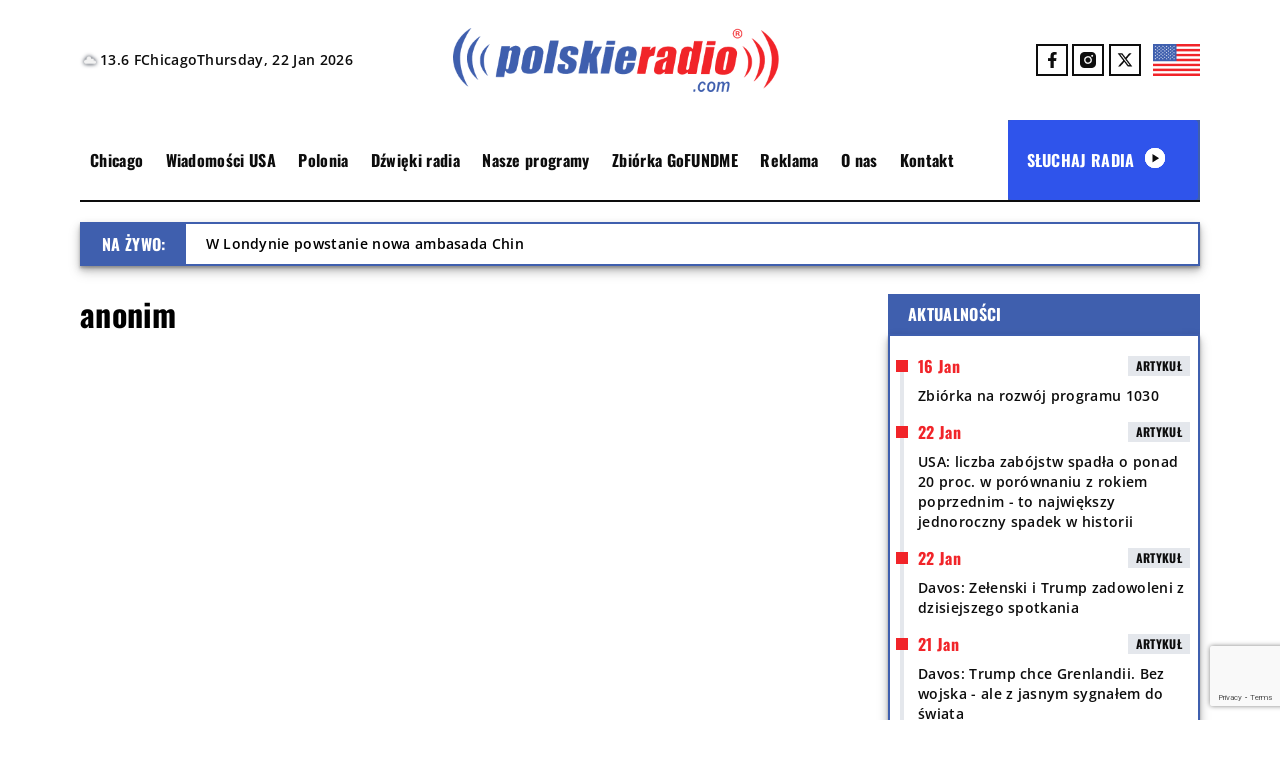

--- FILE ---
content_type: text/html; charset=utf-8
request_url: https://www.google.com/recaptcha/api2/anchor?ar=1&k=6LetzaEqAAAAAKwfuZKDed4ZW2xp2EVcNDtYpxmJ&co=aHR0cHM6Ly9wb2xza2llcmFkaW8uY29tOjQ0Mw..&hl=en&v=N67nZn4AqZkNcbeMu4prBgzg&size=invisible&anchor-ms=20000&execute-ms=30000&cb=bq69k93zidky
body_size: 48803
content:
<!DOCTYPE HTML><html dir="ltr" lang="en"><head><meta http-equiv="Content-Type" content="text/html; charset=UTF-8">
<meta http-equiv="X-UA-Compatible" content="IE=edge">
<title>reCAPTCHA</title>
<style type="text/css">
/* cyrillic-ext */
@font-face {
  font-family: 'Roboto';
  font-style: normal;
  font-weight: 400;
  font-stretch: 100%;
  src: url(//fonts.gstatic.com/s/roboto/v48/KFO7CnqEu92Fr1ME7kSn66aGLdTylUAMa3GUBHMdazTgWw.woff2) format('woff2');
  unicode-range: U+0460-052F, U+1C80-1C8A, U+20B4, U+2DE0-2DFF, U+A640-A69F, U+FE2E-FE2F;
}
/* cyrillic */
@font-face {
  font-family: 'Roboto';
  font-style: normal;
  font-weight: 400;
  font-stretch: 100%;
  src: url(//fonts.gstatic.com/s/roboto/v48/KFO7CnqEu92Fr1ME7kSn66aGLdTylUAMa3iUBHMdazTgWw.woff2) format('woff2');
  unicode-range: U+0301, U+0400-045F, U+0490-0491, U+04B0-04B1, U+2116;
}
/* greek-ext */
@font-face {
  font-family: 'Roboto';
  font-style: normal;
  font-weight: 400;
  font-stretch: 100%;
  src: url(//fonts.gstatic.com/s/roboto/v48/KFO7CnqEu92Fr1ME7kSn66aGLdTylUAMa3CUBHMdazTgWw.woff2) format('woff2');
  unicode-range: U+1F00-1FFF;
}
/* greek */
@font-face {
  font-family: 'Roboto';
  font-style: normal;
  font-weight: 400;
  font-stretch: 100%;
  src: url(//fonts.gstatic.com/s/roboto/v48/KFO7CnqEu92Fr1ME7kSn66aGLdTylUAMa3-UBHMdazTgWw.woff2) format('woff2');
  unicode-range: U+0370-0377, U+037A-037F, U+0384-038A, U+038C, U+038E-03A1, U+03A3-03FF;
}
/* math */
@font-face {
  font-family: 'Roboto';
  font-style: normal;
  font-weight: 400;
  font-stretch: 100%;
  src: url(//fonts.gstatic.com/s/roboto/v48/KFO7CnqEu92Fr1ME7kSn66aGLdTylUAMawCUBHMdazTgWw.woff2) format('woff2');
  unicode-range: U+0302-0303, U+0305, U+0307-0308, U+0310, U+0312, U+0315, U+031A, U+0326-0327, U+032C, U+032F-0330, U+0332-0333, U+0338, U+033A, U+0346, U+034D, U+0391-03A1, U+03A3-03A9, U+03B1-03C9, U+03D1, U+03D5-03D6, U+03F0-03F1, U+03F4-03F5, U+2016-2017, U+2034-2038, U+203C, U+2040, U+2043, U+2047, U+2050, U+2057, U+205F, U+2070-2071, U+2074-208E, U+2090-209C, U+20D0-20DC, U+20E1, U+20E5-20EF, U+2100-2112, U+2114-2115, U+2117-2121, U+2123-214F, U+2190, U+2192, U+2194-21AE, U+21B0-21E5, U+21F1-21F2, U+21F4-2211, U+2213-2214, U+2216-22FF, U+2308-230B, U+2310, U+2319, U+231C-2321, U+2336-237A, U+237C, U+2395, U+239B-23B7, U+23D0, U+23DC-23E1, U+2474-2475, U+25AF, U+25B3, U+25B7, U+25BD, U+25C1, U+25CA, U+25CC, U+25FB, U+266D-266F, U+27C0-27FF, U+2900-2AFF, U+2B0E-2B11, U+2B30-2B4C, U+2BFE, U+3030, U+FF5B, U+FF5D, U+1D400-1D7FF, U+1EE00-1EEFF;
}
/* symbols */
@font-face {
  font-family: 'Roboto';
  font-style: normal;
  font-weight: 400;
  font-stretch: 100%;
  src: url(//fonts.gstatic.com/s/roboto/v48/KFO7CnqEu92Fr1ME7kSn66aGLdTylUAMaxKUBHMdazTgWw.woff2) format('woff2');
  unicode-range: U+0001-000C, U+000E-001F, U+007F-009F, U+20DD-20E0, U+20E2-20E4, U+2150-218F, U+2190, U+2192, U+2194-2199, U+21AF, U+21E6-21F0, U+21F3, U+2218-2219, U+2299, U+22C4-22C6, U+2300-243F, U+2440-244A, U+2460-24FF, U+25A0-27BF, U+2800-28FF, U+2921-2922, U+2981, U+29BF, U+29EB, U+2B00-2BFF, U+4DC0-4DFF, U+FFF9-FFFB, U+10140-1018E, U+10190-1019C, U+101A0, U+101D0-101FD, U+102E0-102FB, U+10E60-10E7E, U+1D2C0-1D2D3, U+1D2E0-1D37F, U+1F000-1F0FF, U+1F100-1F1AD, U+1F1E6-1F1FF, U+1F30D-1F30F, U+1F315, U+1F31C, U+1F31E, U+1F320-1F32C, U+1F336, U+1F378, U+1F37D, U+1F382, U+1F393-1F39F, U+1F3A7-1F3A8, U+1F3AC-1F3AF, U+1F3C2, U+1F3C4-1F3C6, U+1F3CA-1F3CE, U+1F3D4-1F3E0, U+1F3ED, U+1F3F1-1F3F3, U+1F3F5-1F3F7, U+1F408, U+1F415, U+1F41F, U+1F426, U+1F43F, U+1F441-1F442, U+1F444, U+1F446-1F449, U+1F44C-1F44E, U+1F453, U+1F46A, U+1F47D, U+1F4A3, U+1F4B0, U+1F4B3, U+1F4B9, U+1F4BB, U+1F4BF, U+1F4C8-1F4CB, U+1F4D6, U+1F4DA, U+1F4DF, U+1F4E3-1F4E6, U+1F4EA-1F4ED, U+1F4F7, U+1F4F9-1F4FB, U+1F4FD-1F4FE, U+1F503, U+1F507-1F50B, U+1F50D, U+1F512-1F513, U+1F53E-1F54A, U+1F54F-1F5FA, U+1F610, U+1F650-1F67F, U+1F687, U+1F68D, U+1F691, U+1F694, U+1F698, U+1F6AD, U+1F6B2, U+1F6B9-1F6BA, U+1F6BC, U+1F6C6-1F6CF, U+1F6D3-1F6D7, U+1F6E0-1F6EA, U+1F6F0-1F6F3, U+1F6F7-1F6FC, U+1F700-1F7FF, U+1F800-1F80B, U+1F810-1F847, U+1F850-1F859, U+1F860-1F887, U+1F890-1F8AD, U+1F8B0-1F8BB, U+1F8C0-1F8C1, U+1F900-1F90B, U+1F93B, U+1F946, U+1F984, U+1F996, U+1F9E9, U+1FA00-1FA6F, U+1FA70-1FA7C, U+1FA80-1FA89, U+1FA8F-1FAC6, U+1FACE-1FADC, U+1FADF-1FAE9, U+1FAF0-1FAF8, U+1FB00-1FBFF;
}
/* vietnamese */
@font-face {
  font-family: 'Roboto';
  font-style: normal;
  font-weight: 400;
  font-stretch: 100%;
  src: url(//fonts.gstatic.com/s/roboto/v48/KFO7CnqEu92Fr1ME7kSn66aGLdTylUAMa3OUBHMdazTgWw.woff2) format('woff2');
  unicode-range: U+0102-0103, U+0110-0111, U+0128-0129, U+0168-0169, U+01A0-01A1, U+01AF-01B0, U+0300-0301, U+0303-0304, U+0308-0309, U+0323, U+0329, U+1EA0-1EF9, U+20AB;
}
/* latin-ext */
@font-face {
  font-family: 'Roboto';
  font-style: normal;
  font-weight: 400;
  font-stretch: 100%;
  src: url(//fonts.gstatic.com/s/roboto/v48/KFO7CnqEu92Fr1ME7kSn66aGLdTylUAMa3KUBHMdazTgWw.woff2) format('woff2');
  unicode-range: U+0100-02BA, U+02BD-02C5, U+02C7-02CC, U+02CE-02D7, U+02DD-02FF, U+0304, U+0308, U+0329, U+1D00-1DBF, U+1E00-1E9F, U+1EF2-1EFF, U+2020, U+20A0-20AB, U+20AD-20C0, U+2113, U+2C60-2C7F, U+A720-A7FF;
}
/* latin */
@font-face {
  font-family: 'Roboto';
  font-style: normal;
  font-weight: 400;
  font-stretch: 100%;
  src: url(//fonts.gstatic.com/s/roboto/v48/KFO7CnqEu92Fr1ME7kSn66aGLdTylUAMa3yUBHMdazQ.woff2) format('woff2');
  unicode-range: U+0000-00FF, U+0131, U+0152-0153, U+02BB-02BC, U+02C6, U+02DA, U+02DC, U+0304, U+0308, U+0329, U+2000-206F, U+20AC, U+2122, U+2191, U+2193, U+2212, U+2215, U+FEFF, U+FFFD;
}
/* cyrillic-ext */
@font-face {
  font-family: 'Roboto';
  font-style: normal;
  font-weight: 500;
  font-stretch: 100%;
  src: url(//fonts.gstatic.com/s/roboto/v48/KFO7CnqEu92Fr1ME7kSn66aGLdTylUAMa3GUBHMdazTgWw.woff2) format('woff2');
  unicode-range: U+0460-052F, U+1C80-1C8A, U+20B4, U+2DE0-2DFF, U+A640-A69F, U+FE2E-FE2F;
}
/* cyrillic */
@font-face {
  font-family: 'Roboto';
  font-style: normal;
  font-weight: 500;
  font-stretch: 100%;
  src: url(//fonts.gstatic.com/s/roboto/v48/KFO7CnqEu92Fr1ME7kSn66aGLdTylUAMa3iUBHMdazTgWw.woff2) format('woff2');
  unicode-range: U+0301, U+0400-045F, U+0490-0491, U+04B0-04B1, U+2116;
}
/* greek-ext */
@font-face {
  font-family: 'Roboto';
  font-style: normal;
  font-weight: 500;
  font-stretch: 100%;
  src: url(//fonts.gstatic.com/s/roboto/v48/KFO7CnqEu92Fr1ME7kSn66aGLdTylUAMa3CUBHMdazTgWw.woff2) format('woff2');
  unicode-range: U+1F00-1FFF;
}
/* greek */
@font-face {
  font-family: 'Roboto';
  font-style: normal;
  font-weight: 500;
  font-stretch: 100%;
  src: url(//fonts.gstatic.com/s/roboto/v48/KFO7CnqEu92Fr1ME7kSn66aGLdTylUAMa3-UBHMdazTgWw.woff2) format('woff2');
  unicode-range: U+0370-0377, U+037A-037F, U+0384-038A, U+038C, U+038E-03A1, U+03A3-03FF;
}
/* math */
@font-face {
  font-family: 'Roboto';
  font-style: normal;
  font-weight: 500;
  font-stretch: 100%;
  src: url(//fonts.gstatic.com/s/roboto/v48/KFO7CnqEu92Fr1ME7kSn66aGLdTylUAMawCUBHMdazTgWw.woff2) format('woff2');
  unicode-range: U+0302-0303, U+0305, U+0307-0308, U+0310, U+0312, U+0315, U+031A, U+0326-0327, U+032C, U+032F-0330, U+0332-0333, U+0338, U+033A, U+0346, U+034D, U+0391-03A1, U+03A3-03A9, U+03B1-03C9, U+03D1, U+03D5-03D6, U+03F0-03F1, U+03F4-03F5, U+2016-2017, U+2034-2038, U+203C, U+2040, U+2043, U+2047, U+2050, U+2057, U+205F, U+2070-2071, U+2074-208E, U+2090-209C, U+20D0-20DC, U+20E1, U+20E5-20EF, U+2100-2112, U+2114-2115, U+2117-2121, U+2123-214F, U+2190, U+2192, U+2194-21AE, U+21B0-21E5, U+21F1-21F2, U+21F4-2211, U+2213-2214, U+2216-22FF, U+2308-230B, U+2310, U+2319, U+231C-2321, U+2336-237A, U+237C, U+2395, U+239B-23B7, U+23D0, U+23DC-23E1, U+2474-2475, U+25AF, U+25B3, U+25B7, U+25BD, U+25C1, U+25CA, U+25CC, U+25FB, U+266D-266F, U+27C0-27FF, U+2900-2AFF, U+2B0E-2B11, U+2B30-2B4C, U+2BFE, U+3030, U+FF5B, U+FF5D, U+1D400-1D7FF, U+1EE00-1EEFF;
}
/* symbols */
@font-face {
  font-family: 'Roboto';
  font-style: normal;
  font-weight: 500;
  font-stretch: 100%;
  src: url(//fonts.gstatic.com/s/roboto/v48/KFO7CnqEu92Fr1ME7kSn66aGLdTylUAMaxKUBHMdazTgWw.woff2) format('woff2');
  unicode-range: U+0001-000C, U+000E-001F, U+007F-009F, U+20DD-20E0, U+20E2-20E4, U+2150-218F, U+2190, U+2192, U+2194-2199, U+21AF, U+21E6-21F0, U+21F3, U+2218-2219, U+2299, U+22C4-22C6, U+2300-243F, U+2440-244A, U+2460-24FF, U+25A0-27BF, U+2800-28FF, U+2921-2922, U+2981, U+29BF, U+29EB, U+2B00-2BFF, U+4DC0-4DFF, U+FFF9-FFFB, U+10140-1018E, U+10190-1019C, U+101A0, U+101D0-101FD, U+102E0-102FB, U+10E60-10E7E, U+1D2C0-1D2D3, U+1D2E0-1D37F, U+1F000-1F0FF, U+1F100-1F1AD, U+1F1E6-1F1FF, U+1F30D-1F30F, U+1F315, U+1F31C, U+1F31E, U+1F320-1F32C, U+1F336, U+1F378, U+1F37D, U+1F382, U+1F393-1F39F, U+1F3A7-1F3A8, U+1F3AC-1F3AF, U+1F3C2, U+1F3C4-1F3C6, U+1F3CA-1F3CE, U+1F3D4-1F3E0, U+1F3ED, U+1F3F1-1F3F3, U+1F3F5-1F3F7, U+1F408, U+1F415, U+1F41F, U+1F426, U+1F43F, U+1F441-1F442, U+1F444, U+1F446-1F449, U+1F44C-1F44E, U+1F453, U+1F46A, U+1F47D, U+1F4A3, U+1F4B0, U+1F4B3, U+1F4B9, U+1F4BB, U+1F4BF, U+1F4C8-1F4CB, U+1F4D6, U+1F4DA, U+1F4DF, U+1F4E3-1F4E6, U+1F4EA-1F4ED, U+1F4F7, U+1F4F9-1F4FB, U+1F4FD-1F4FE, U+1F503, U+1F507-1F50B, U+1F50D, U+1F512-1F513, U+1F53E-1F54A, U+1F54F-1F5FA, U+1F610, U+1F650-1F67F, U+1F687, U+1F68D, U+1F691, U+1F694, U+1F698, U+1F6AD, U+1F6B2, U+1F6B9-1F6BA, U+1F6BC, U+1F6C6-1F6CF, U+1F6D3-1F6D7, U+1F6E0-1F6EA, U+1F6F0-1F6F3, U+1F6F7-1F6FC, U+1F700-1F7FF, U+1F800-1F80B, U+1F810-1F847, U+1F850-1F859, U+1F860-1F887, U+1F890-1F8AD, U+1F8B0-1F8BB, U+1F8C0-1F8C1, U+1F900-1F90B, U+1F93B, U+1F946, U+1F984, U+1F996, U+1F9E9, U+1FA00-1FA6F, U+1FA70-1FA7C, U+1FA80-1FA89, U+1FA8F-1FAC6, U+1FACE-1FADC, U+1FADF-1FAE9, U+1FAF0-1FAF8, U+1FB00-1FBFF;
}
/* vietnamese */
@font-face {
  font-family: 'Roboto';
  font-style: normal;
  font-weight: 500;
  font-stretch: 100%;
  src: url(//fonts.gstatic.com/s/roboto/v48/KFO7CnqEu92Fr1ME7kSn66aGLdTylUAMa3OUBHMdazTgWw.woff2) format('woff2');
  unicode-range: U+0102-0103, U+0110-0111, U+0128-0129, U+0168-0169, U+01A0-01A1, U+01AF-01B0, U+0300-0301, U+0303-0304, U+0308-0309, U+0323, U+0329, U+1EA0-1EF9, U+20AB;
}
/* latin-ext */
@font-face {
  font-family: 'Roboto';
  font-style: normal;
  font-weight: 500;
  font-stretch: 100%;
  src: url(//fonts.gstatic.com/s/roboto/v48/KFO7CnqEu92Fr1ME7kSn66aGLdTylUAMa3KUBHMdazTgWw.woff2) format('woff2');
  unicode-range: U+0100-02BA, U+02BD-02C5, U+02C7-02CC, U+02CE-02D7, U+02DD-02FF, U+0304, U+0308, U+0329, U+1D00-1DBF, U+1E00-1E9F, U+1EF2-1EFF, U+2020, U+20A0-20AB, U+20AD-20C0, U+2113, U+2C60-2C7F, U+A720-A7FF;
}
/* latin */
@font-face {
  font-family: 'Roboto';
  font-style: normal;
  font-weight: 500;
  font-stretch: 100%;
  src: url(//fonts.gstatic.com/s/roboto/v48/KFO7CnqEu92Fr1ME7kSn66aGLdTylUAMa3yUBHMdazQ.woff2) format('woff2');
  unicode-range: U+0000-00FF, U+0131, U+0152-0153, U+02BB-02BC, U+02C6, U+02DA, U+02DC, U+0304, U+0308, U+0329, U+2000-206F, U+20AC, U+2122, U+2191, U+2193, U+2212, U+2215, U+FEFF, U+FFFD;
}
/* cyrillic-ext */
@font-face {
  font-family: 'Roboto';
  font-style: normal;
  font-weight: 900;
  font-stretch: 100%;
  src: url(//fonts.gstatic.com/s/roboto/v48/KFO7CnqEu92Fr1ME7kSn66aGLdTylUAMa3GUBHMdazTgWw.woff2) format('woff2');
  unicode-range: U+0460-052F, U+1C80-1C8A, U+20B4, U+2DE0-2DFF, U+A640-A69F, U+FE2E-FE2F;
}
/* cyrillic */
@font-face {
  font-family: 'Roboto';
  font-style: normal;
  font-weight: 900;
  font-stretch: 100%;
  src: url(//fonts.gstatic.com/s/roboto/v48/KFO7CnqEu92Fr1ME7kSn66aGLdTylUAMa3iUBHMdazTgWw.woff2) format('woff2');
  unicode-range: U+0301, U+0400-045F, U+0490-0491, U+04B0-04B1, U+2116;
}
/* greek-ext */
@font-face {
  font-family: 'Roboto';
  font-style: normal;
  font-weight: 900;
  font-stretch: 100%;
  src: url(//fonts.gstatic.com/s/roboto/v48/KFO7CnqEu92Fr1ME7kSn66aGLdTylUAMa3CUBHMdazTgWw.woff2) format('woff2');
  unicode-range: U+1F00-1FFF;
}
/* greek */
@font-face {
  font-family: 'Roboto';
  font-style: normal;
  font-weight: 900;
  font-stretch: 100%;
  src: url(//fonts.gstatic.com/s/roboto/v48/KFO7CnqEu92Fr1ME7kSn66aGLdTylUAMa3-UBHMdazTgWw.woff2) format('woff2');
  unicode-range: U+0370-0377, U+037A-037F, U+0384-038A, U+038C, U+038E-03A1, U+03A3-03FF;
}
/* math */
@font-face {
  font-family: 'Roboto';
  font-style: normal;
  font-weight: 900;
  font-stretch: 100%;
  src: url(//fonts.gstatic.com/s/roboto/v48/KFO7CnqEu92Fr1ME7kSn66aGLdTylUAMawCUBHMdazTgWw.woff2) format('woff2');
  unicode-range: U+0302-0303, U+0305, U+0307-0308, U+0310, U+0312, U+0315, U+031A, U+0326-0327, U+032C, U+032F-0330, U+0332-0333, U+0338, U+033A, U+0346, U+034D, U+0391-03A1, U+03A3-03A9, U+03B1-03C9, U+03D1, U+03D5-03D6, U+03F0-03F1, U+03F4-03F5, U+2016-2017, U+2034-2038, U+203C, U+2040, U+2043, U+2047, U+2050, U+2057, U+205F, U+2070-2071, U+2074-208E, U+2090-209C, U+20D0-20DC, U+20E1, U+20E5-20EF, U+2100-2112, U+2114-2115, U+2117-2121, U+2123-214F, U+2190, U+2192, U+2194-21AE, U+21B0-21E5, U+21F1-21F2, U+21F4-2211, U+2213-2214, U+2216-22FF, U+2308-230B, U+2310, U+2319, U+231C-2321, U+2336-237A, U+237C, U+2395, U+239B-23B7, U+23D0, U+23DC-23E1, U+2474-2475, U+25AF, U+25B3, U+25B7, U+25BD, U+25C1, U+25CA, U+25CC, U+25FB, U+266D-266F, U+27C0-27FF, U+2900-2AFF, U+2B0E-2B11, U+2B30-2B4C, U+2BFE, U+3030, U+FF5B, U+FF5D, U+1D400-1D7FF, U+1EE00-1EEFF;
}
/* symbols */
@font-face {
  font-family: 'Roboto';
  font-style: normal;
  font-weight: 900;
  font-stretch: 100%;
  src: url(//fonts.gstatic.com/s/roboto/v48/KFO7CnqEu92Fr1ME7kSn66aGLdTylUAMaxKUBHMdazTgWw.woff2) format('woff2');
  unicode-range: U+0001-000C, U+000E-001F, U+007F-009F, U+20DD-20E0, U+20E2-20E4, U+2150-218F, U+2190, U+2192, U+2194-2199, U+21AF, U+21E6-21F0, U+21F3, U+2218-2219, U+2299, U+22C4-22C6, U+2300-243F, U+2440-244A, U+2460-24FF, U+25A0-27BF, U+2800-28FF, U+2921-2922, U+2981, U+29BF, U+29EB, U+2B00-2BFF, U+4DC0-4DFF, U+FFF9-FFFB, U+10140-1018E, U+10190-1019C, U+101A0, U+101D0-101FD, U+102E0-102FB, U+10E60-10E7E, U+1D2C0-1D2D3, U+1D2E0-1D37F, U+1F000-1F0FF, U+1F100-1F1AD, U+1F1E6-1F1FF, U+1F30D-1F30F, U+1F315, U+1F31C, U+1F31E, U+1F320-1F32C, U+1F336, U+1F378, U+1F37D, U+1F382, U+1F393-1F39F, U+1F3A7-1F3A8, U+1F3AC-1F3AF, U+1F3C2, U+1F3C4-1F3C6, U+1F3CA-1F3CE, U+1F3D4-1F3E0, U+1F3ED, U+1F3F1-1F3F3, U+1F3F5-1F3F7, U+1F408, U+1F415, U+1F41F, U+1F426, U+1F43F, U+1F441-1F442, U+1F444, U+1F446-1F449, U+1F44C-1F44E, U+1F453, U+1F46A, U+1F47D, U+1F4A3, U+1F4B0, U+1F4B3, U+1F4B9, U+1F4BB, U+1F4BF, U+1F4C8-1F4CB, U+1F4D6, U+1F4DA, U+1F4DF, U+1F4E3-1F4E6, U+1F4EA-1F4ED, U+1F4F7, U+1F4F9-1F4FB, U+1F4FD-1F4FE, U+1F503, U+1F507-1F50B, U+1F50D, U+1F512-1F513, U+1F53E-1F54A, U+1F54F-1F5FA, U+1F610, U+1F650-1F67F, U+1F687, U+1F68D, U+1F691, U+1F694, U+1F698, U+1F6AD, U+1F6B2, U+1F6B9-1F6BA, U+1F6BC, U+1F6C6-1F6CF, U+1F6D3-1F6D7, U+1F6E0-1F6EA, U+1F6F0-1F6F3, U+1F6F7-1F6FC, U+1F700-1F7FF, U+1F800-1F80B, U+1F810-1F847, U+1F850-1F859, U+1F860-1F887, U+1F890-1F8AD, U+1F8B0-1F8BB, U+1F8C0-1F8C1, U+1F900-1F90B, U+1F93B, U+1F946, U+1F984, U+1F996, U+1F9E9, U+1FA00-1FA6F, U+1FA70-1FA7C, U+1FA80-1FA89, U+1FA8F-1FAC6, U+1FACE-1FADC, U+1FADF-1FAE9, U+1FAF0-1FAF8, U+1FB00-1FBFF;
}
/* vietnamese */
@font-face {
  font-family: 'Roboto';
  font-style: normal;
  font-weight: 900;
  font-stretch: 100%;
  src: url(//fonts.gstatic.com/s/roboto/v48/KFO7CnqEu92Fr1ME7kSn66aGLdTylUAMa3OUBHMdazTgWw.woff2) format('woff2');
  unicode-range: U+0102-0103, U+0110-0111, U+0128-0129, U+0168-0169, U+01A0-01A1, U+01AF-01B0, U+0300-0301, U+0303-0304, U+0308-0309, U+0323, U+0329, U+1EA0-1EF9, U+20AB;
}
/* latin-ext */
@font-face {
  font-family: 'Roboto';
  font-style: normal;
  font-weight: 900;
  font-stretch: 100%;
  src: url(//fonts.gstatic.com/s/roboto/v48/KFO7CnqEu92Fr1ME7kSn66aGLdTylUAMa3KUBHMdazTgWw.woff2) format('woff2');
  unicode-range: U+0100-02BA, U+02BD-02C5, U+02C7-02CC, U+02CE-02D7, U+02DD-02FF, U+0304, U+0308, U+0329, U+1D00-1DBF, U+1E00-1E9F, U+1EF2-1EFF, U+2020, U+20A0-20AB, U+20AD-20C0, U+2113, U+2C60-2C7F, U+A720-A7FF;
}
/* latin */
@font-face {
  font-family: 'Roboto';
  font-style: normal;
  font-weight: 900;
  font-stretch: 100%;
  src: url(//fonts.gstatic.com/s/roboto/v48/KFO7CnqEu92Fr1ME7kSn66aGLdTylUAMa3yUBHMdazQ.woff2) format('woff2');
  unicode-range: U+0000-00FF, U+0131, U+0152-0153, U+02BB-02BC, U+02C6, U+02DA, U+02DC, U+0304, U+0308, U+0329, U+2000-206F, U+20AC, U+2122, U+2191, U+2193, U+2212, U+2215, U+FEFF, U+FFFD;
}

</style>
<link rel="stylesheet" type="text/css" href="https://www.gstatic.com/recaptcha/releases/N67nZn4AqZkNcbeMu4prBgzg/styles__ltr.css">
<script nonce="EFAdTU40C3LmsjnqfJuV2Q" type="text/javascript">window['__recaptcha_api'] = 'https://www.google.com/recaptcha/api2/';</script>
<script type="text/javascript" src="https://www.gstatic.com/recaptcha/releases/N67nZn4AqZkNcbeMu4prBgzg/recaptcha__en.js" nonce="EFAdTU40C3LmsjnqfJuV2Q">
      
    </script></head>
<body><div id="rc-anchor-alert" class="rc-anchor-alert"></div>
<input type="hidden" id="recaptcha-token" value="[base64]">
<script type="text/javascript" nonce="EFAdTU40C3LmsjnqfJuV2Q">
      recaptcha.anchor.Main.init("[\x22ainput\x22,[\x22bgdata\x22,\x22\x22,\[base64]/[base64]/[base64]/[base64]/[base64]/UltsKytdPUU6KEU8MjA0OD9SW2wrK109RT4+NnwxOTI6KChFJjY0NTEyKT09NTUyOTYmJk0rMTxjLmxlbmd0aCYmKGMuY2hhckNvZGVBdChNKzEpJjY0NTEyKT09NTYzMjA/[base64]/[base64]/[base64]/[base64]/[base64]/[base64]/[base64]\x22,\[base64]\\u003d\x22,\x22wow3w4cJMUzDjMOgw6lvFHbChsK/dSPDl2gIwrDCjQbCt0DDhgU4wq7DgRXDvBVMJHhkw6PCgj/[base64]/Ci8OAwrjCicOHwq0QV8K6ch/CuXTDoMOHwohdIcK/LUDCqjfDisO0w5bDisKNZRPCl8KBNgnCvn4DcMOQwqPDh8K1w4oAM1lLZG7CqMKcw6geXMOjF2DDksK7YHPChcOpw7FGWMKZE8KdbcKeLsKowoBfwoDCgxAbwqtkw6XDgRh5wpjCrmoRwrTDsndiIsOPwrhAw6/DjljCuVEPwrTCgsOLw67ClcKxw6pEFU9oQk3CkyxJWcKcY2LDiMKuWzd4bcO/[base64]/DlGnDv8OzwqQNdMK9fcKjw59qEcKSP8Otw4TCs2fCgcO/w4A1bMOJcSk+KcOrw7nCt8OGw67Cg1NZw6R7wp3CiVweOBVvw5fCkhzDiE8dTxAaOi1Xw6bDnTptEQJwTMK4w6gqw5jClcOaTsOwwqFIB8KJDsKATFluw6HDhzfDqsKvwrrCgmnDrl7DgC4bXgUzazIyScK+wpx4wo9WJRIRw7TChxVfw73Co2J3woA/CFbChUMbw5nCh8KGw5tcH3LChHvDo8K8L8K3wqDDuXAhMMKAwofDssKlE3o7wp3CjsO6U8OFwr/[base64]/DikPDpsKbwp/DhibDlx/CkcOPw7ByADjCglsswppvw5lBw7BfBMOdFTNXwqLCoMKPw6LCrCHCujDCiFHCvUjCgzZUdcOsJ3piKcKYwpDDiQ5gw5bCpTHCtcK/HsKNGW3Dv8KOw47CkgnDqx4Lw7zCmxk/VkRjwqYSK8OFLsKPw57CqlbCq1LCmcK4esKbFyR+QAY4w7/Du8Kfw6rCo3pbczzDoy4QJMO/WDRZRjHDp2zDki4nwoglwrYEO8KDwpZxwpYZwolbK8OPDD9uKCHChQ/[base64]/w6wVwoVaEkfCuMKXwqfDt37CsMKnaMOIw4/DhcKoS8KxK8OodQjDuMOsFk7Cg8O1N8OYaH/CssOMacOYw7ZkX8KCw7LCunJsw6kfYDMswqjDrmfDoMOqwr3Dn8KqCi5tw7TDusOuwrvChFPCkAFUwpFzY8OcQMO5wqHCqsKuwrvCoErCvMONUcKwC8KZwojDpkl8aX5NU8KgYMKmKMKLwp/CrsO4w6Miw4xMw4PCmS0Bwr3Cs2nDoFPCpW3ClE4Ow7vDrcKsMcK2wpZHUTUdwoLCsMOCJXvCjU5gwqkkw4VUHsK5SmAAQ8KQNEnDtTZQwpg2wqDDoMOfcsKdFcOawqtbw6TChsKDTcKQcMKVS8KKFEoIwo3CicK6Bz3Cr0/[base64]/DnMOyw7MeK8OBwpY/[base64]/w5F5wozDohMfVlHCn0siMsKiGcKnwpzDlgLCnjnCnzp8WMKKwogqKgPCksKHwoTChxPDisOyw6vDmRpoACTChQTDgMKLwpVMw6PCl3RHwrzDrGcNw6bDoxcSM8OAVcKtFsKYwpxOw6zDv8OXOl3DiRLDiADCumrDiGjDpkvCkA/DrsKLHcKDOMKaLcKlW1bCnWxGwqrCvE8mJFsAIBvCkk7CpgXCqcK0SU5qwptzwrQCw6jDrMOEJUoXw7HDu8OmwoTDhMKJwp3Cg8O5c3DDgj02IsKTwpTCqGEpwq15QXbCsQFJw4HCicKsaRTDuMKTd8O0w7LDjzsuHMOHwrnCqBpFbcOUw5Jbw7t/w7bCmSDDnz81McOnw6EGw4xiw64UQsOFTjrDusKyw4ENbsOvf8KQBx3DqsKWDTU4w64Tw77ClMK7RiTCvsOZY8OMO8K8Z8OkCcOjEMOgwoLCpFFUwpNaW8OtKsKHw410w79xJcORasKjdcOxCcKcw4MnO03CmETDsMOFwoXDusOyb8KFwr/DqcKBw5xdMsKhIMOBwrB9wqJAwpFAwoZyw5DDt8ORw57Cjk58S8OqPsO/w4JJwpfDvMK/w4sDfyJAw5HCuHxzRybCpWYIPsKiw7h7wrvDmRVpwoPCvzPDr8O+wr/[base64]/IXpgwpHCpsK5DsK8WBvDoHjDu8O7wrsSYU/DgBrCoMOYw5XDn1YDSsONwocgw5c0wrUrSxhHBCkJw5nCrhgVUsKywqBZw5tkwp3CkMK/w7/[base64]/[base64]/woTDhA5cdknCtT4kPcKhZTLDjnTDvWfDucKhd8OCw5/Cr8O+ccOEWWDCpsOGwqR7w4QKTMO8woDCtmTCqcO6ZTF1wp0vwoPCujTDiw7Cqh8Bwo1KGjfCjcO/[base64]/DtMOVeWTCtcOlPMOIw7UkXxrDmkl5dj3Cn0tyw5ctwqrDg3tRw5I8DsKZaHwKOcOyw4w+wpJTZR9SWsO2w5EwX8KFfMKNW8OLZyPCs8Oow697w4LDvcOfw7fCt8OZRDnDgsK5A8OWFcKpNVPDmh/DssOCwpnCncOqw5omwoLDvMOBw6vCnsOhQXRGF8KpwqUOw5DDnE8lQTrDlkVSF8O7w6TDhsKFw5poYsODM8OQNcOFw4TCjg0TH8OAw47DmmHDscO1XigWwqvDgi4POMKxXh/DqMOgw55/wo0Qwr7DgR5Dw53CosOCw5LDh0VNwrrDpcOZJEZMwoTCssKJTMK0wqhXOWwlw5wywpLDvlkowovCjA5lWj/CqCbDgz3CnMOWFsKtw4Qua3/Dkj3CrALChwfDglUgw7dqwqNFw6/[base64]/[base64]/DsgRZf8OkLSjDi8OVwpIow4PDucOgEMKlYV/Dsw3CnXZDw63CkMKRw5h3NHMGBsOFcnzCrsOhw6LDnkdwX8OqbznDkF1Ew6DChsK0bAPDg1Jfw47CjivCuTBafFHDlTYTFVwLFcOSwrbDljvDnsONQnQ/w7k7wqDDohYiOMKdZRrDtnNGw7HCjlRHR8OQwoHCtxhhSAnCnsKaTRcJewbCpkF9wqlOw7ENckNmw6MkIcOidMKgPHUtD1wJw7rDvMKubDbDpjsCRivCuic4QsKsDcODw493V0Fpw4ogw7DCvzjCtMKXw750cEvDqcKudUDCoy0ow4F2ODJKUztDwoDDicOfw5/CrsOEw7/DsXfCsXBtEcOawrNqQcKRH03CmV10wqXCmMKywoXCmMOgw7LDlwrCu1/DtcOawrUWwqTClMObCHxsQMKZw5zDol7DvBTCuxjCucOoFz5ARXshQ1ddw6cOw5x2wrTChsK/wo9Iw7rDlV7CpWrDtiocHMKxVjAKB8KCMMKPwpLDpMK6QkpAw5fDv8KPw5Zvw7DDssK5S2DCp8KgYQnDm2wswqYFd8OzR1EGw5YGwogiwp7DjCzCiSlJw7vCscKqw5oVaMKdwp/ChcKew7zDvgHCnX1XSEjDv8OmfB5swrVDwopxw7PDpSp8OcKIFl8fewHCrcKLwqzDq1JOwp8JAEc/IjVgw51aKTE4w69Vw7cScUZgwrTCmMKEw5fCgsOdwqVbFcOiwo/[base64]/wpg5wqdyw5zCoWfDsTUiBsOfbTlLwqvCmhTCv8OnM8K/D8O2GcKPwovCisKSw45RECppw5LDgMO0w47Ds8KZw7lzVMKzT8ORw51Twq/DuHnCm8Kzw4DCuF7Dgk9bCA/Du8Kww5sLw4TDoWvCicOxX8K1FcO8w4jDqcOlw4JVwo3CpQzCmsKew5LCoTfCl8OJKMOCKsKxdSjCscOdWsK2HTELwo9nwqbDllPDoMKFw55WwoQWRHB0w6DCusO0w4rDuMOMwrTDkMKrw68xwoZsM8KsEMOSw5XCkMK/w7vDiMKkwpoSw6LDoSZQa0E2WMO0w5c8w5bCqDbDo1nDgMOUwrXCtA/[base64]/DpcOiwo/ChRM7w4LCpcK1w6EwFcOyRMOYGsOaTSF2R8O9w6nCpHkEXMOte3QcXgnCkUrDt8KqMFdWw6LDvlhZwqB8PDLCoBEuwpjDizjCnW4NdUZjw5LCt3h7WMO/wpwhwrzDnA4Cw47CrghJSsODB8K2A8OWLMOwcFrCswQcw7XCmQXCnzBjGMK5w60lwqrDq8OqX8O3JXLDtsOrYMKhV8Klw6DCtMKgNB5mdcOcw6XChlPCjFcnwpoqasK8woTCq8OzFRcnecO/wr3DmC5OesKtw7XDuQPDtcOkw5shQnVZwp/Dj3DCvsOvwr46woDCoMKiw4rCkkoEInDDg8K+dcKhwqLCp8Kxwq0Aw7HCr8O0E0nDmcKjVDXCtcK1bg/CgQ3DnsOYUhDCkzXDnsOKw6FUPsOlbsKAM8K0IUHDoMO8ZcOLNsOKb8KxwpLDocKDUEh3w5nCr8KZEBfCuMKbHcKOe8Kow6tkwpg8ecKIw5LCtsO2JMOsQCbCkhnDoMOOwogJwoZ8w6dew6nCjXXCqkXCgCPCqBbDjsO5UMOOw7fDtcONw77DgsODwqzCiVU/K8O8SX7DswM/[base64]/CjxNAFcKhZsOiw6zCkcOVF8OkWcKywqvDicOcwoHDmcOIKzhxw4tIwrYbG8OWC8OAbcOJw55kOsKYKXLCjw/DtcKJwrdXc13Crz3Dq8K7Z8OEVsOaD8Omw6d9PcKubG8XSzLDs2vDksKYw69HEF/CngVjTWBGFxMTFcOQwqPCl8ORc8O2V2wRDGDCs8KpMMORP8KCwqMMVsOzwqlDIsKhwpRoFgQJPlMKbXk0Y8OXCHzDrm/Crg0Qw4x5wrHCm8OpUm4qw4JrYsKwwqTCr8Kpw7vCkcO6w5LDtMOuHMOdwpg0w5nCihDDmcKdR8OSXsO7fCvDtXIew5c8ccOEwq/DmG17wpQYEsKiNUXDocOFw7EQwo3CqEtZw5fCqnMjw5jCqz9WwqI5w7Y9Lk/[base64]/Dr0zCiUxKO1w7PcOCTcKNbV/Dq8O6FkM9RjnDl2HDlsOKw6o2wrXCicK6wrVaw4o2w6XCmTTDgMKfa3jCjlrCrjIMwpbDvcK4w60+Q8KBw4nDmkZnw53DpcKtwo8rw47DtFNqNsKSXAPDksKnFsO+w5AYw7QYMHjCsMKEAjHCj2JSwrISEcOrwrvDn3jCkcKLwrh+w7rDrTgywp87w5/[base64]/[base64]/CoCdJC2dyCQ3ChERdQnDDosOzUFoZw4Icw6QPUQw6BMO4wpzCnmHCp8O7WDLCqcKCAlU4w4hOwoBCDcKFR8O5wp8nwqnCj8Onw5Y9wq5vwrEVAX/Dj3rCn8OUPFMuwqPCnRzDmMOAwrczP8KSw6jCu2R2fMKkCQrCisOfbcKNw6EOw7gqw5p6wp5fH8OiQiRKwrZrw5/CssOMS3cSw7rCv20rO8K/w4HCkMODw5s+dEfCjMKCasO+Ox3DhjnDlV7Ch8OCEzrCnyXCrE7DscKPwovCkmYfJ1wFWSctQcK/VsKQw5vCpWvDh2gUw4XCmUNNNkfDgybDmsOZwo7CtEoGdsK6wqxSw4NPw73CvcKOw50gbcOTDxM9wqNMw4/CpsKOWQBxLSwZwph8wrNawq7CvUTClcKWwrcDKsKxwpnCpXDDjzDDksOTUUrDqh5hJh/DncKZHyoeZAnDmcO2VkZhY8Kgw6FvFcOsw4zCoi7DjHMnw7NTPWdcwpUWAnHCslrCgB3CvcKWw7LCknAEIQfDslwPw7HDhMK5ZG5SAxPDgT0yXsKwwrnCvl/ClSnCj8OYworDkS3Cuk3CnsOkwqbDk8K6V8OfwopzCUk4UyvCokDCpSx7w7HDvMOAeQchNMOywr3CpwfCnHFtw7bDizJ8NMK/R1LDhwvCssKbI8O6AivDmcK+T8OAJsOjw7LDuigsBwHDuEILwrkvwqXDiMOXSMK9KMOON8OAw4/[base64]/CmTDDkMO2woEbw4McwpvDuXFDOmrCilJxPMOGEUFHWsK1MMKJwqbCgcK3w5bDmFZ2ccOSwpLDqcOIZwfCvCMNwp/DmcO3GMKUBEk4w5zCpxA9QTEIw7g2woAHM8OZUMOaGz/DmcOcf3rClMOhA37DkMOBGjheITQII8KfwpoJGVpxwpchCQDCj3QSLCljYloXdxLCt8Ofw6PCqsOzaMK7Ik3CozbDqMO4AsKdw7vDvG0yAB59w6bDhsODVW3DmsK0woZQaMOKw6Eswr7CqQ/Cg8K4QgNRG3giX8K1WXoQw7nCkzjCrFjCqG3CtsKQwpjDnnpwbQ5bworCnFR9wqZDw4VeEMO9bT7Dv8KjQsOKwolcTMOVw4fCgMO1QhnCssOawoVNw57DvsOLXih3AMKUwqDCucKNwpoidGRBCGp1wovDrsOywqDDuMKsRcKhKMOFwp/DtMOCd2lnwpBlw6BGfXp5w57CihfCshRwd8OTwoRqP0l6wobCmcOCAHHDtDYoXQwba8K6PMOTwqPDjMOfwrFBE8OnwoLDt8OuwqUZEkIiZ8K0w5RTWMKhQRvDpFXCt2xKbsOew5vCnXVdVDoOwr/Chxo+wrDDnio1UiIlJsOLVDtDwrLCgEnCt8KLacKNw6bCmVxswqhXeXk2YSLCq8OHw5pWwqzDrMO/OUgVdcKBdV/Cl0XDmcKwSxh4LWvCp8KKKw91fWQEw74cw4nDqjrDlcOAAcOwYG7Dq8OsHRLDocOcLCE1w6nCn13Ds8OAw4vDmsKdwoIpw4fDlsORYCTDrlbDlj09woE2wr3CuzdIw5bCtQLClidqw6fDugMXHsO9w5DCoSTDvxpgwqAjw7DClsKIw5oDPUZ3PcKVG8K/DsO8woBDw7/[base64]/CnTHCky9nw5jDlcK3wrHCqcKLw6vDuiTCm2XDn8KDTsK1w6vCnsKNAcKQw6zCji5Rw7ITdcKhw6EVw7VDwpXCt8KbEsK2wqd2wr4ZWjfDiMOPwp3DqDArwrzDvcKfO8O4wokZwofDtn7DkcKEw5LCqMKXN0HDuSLDjcKkw5c+w7TCocKnwp4fwoItLknDjn/[base64]/d1loSnXDjsOqwrvDjUY7C8OpwoHDpMOmwrDCsMK1MRzDrD/Dm8O1KcOfw5hKSk0YTxrDgERlwrrDtHR/[base64]/TsKSIlPCn8OUQcO+wrnDv8OKw74admDCgWPDtzUzwpQhw5fCo8KZSE/DlcOSN1XDvsOZGsKoX37CoQd4woxQwpHCvhgMH8OQFjsGwoElSMKDwpXDqEfCqB/DqWTCuMKRwo/DgcKDBsOoSx1fw7wIVhFuF8OQPV7CuMKkVcOww4IGRCHDsWB4cnDDvsKkw5AMcsOJVQNfw4MAwrkqw7M1w6TCqivCi8KyIkgbVMOeYMOvesKaZkBVwonDt3siw5EVfQzCoMOHwroIVU1pw4omwoLCrsK3IcKWXiQ6Z3XCksKbV8KkWsODbSkCG0/Do8KxZMOHw6HDvS3DvEZZIlTDswETYS8Jw4zDnRnDjB/DslPCssONwozDmsOEJsO6csO4wpg3WGlxIcKrw47CisOpVsOtJw9hKMOawqhBw5TDrD9Lw5vCrMKzwrEIwosjw4LCmifCn2fCvXjDsMK3Q8KICRx0wq/CgCTDkAkCbGnCunzCtcOOwqjDgMONYUM/w5/[base64]/CoGlHwr/DsXAwUmDDhMK+Kgtmw5lqwrknw7rCsAxlw7DDl8KmPClBHBF4w5oDwpHDnzMyS8OGXSMrw7rDrMOjdcOuFyHCqMOuAMKpwrnDpsOyEzNWTlUIw73ChBAWw5fCv8O0wrnDhMODHiHDnlNZdEs2wpzDuMKOdxVdwrDCrcKLRG4CYMKUODlHw7w/[base64]/Cl2TCsMOEYMOrw7/DhMOYfQ0rUw8Ef1HDqDvCqB/Dp1sRwpV0w5RqwolxeyoKfMKWUBtCw6pvDgDDkMKzT0rCicOPVMKbUMOEwrTCm8KWw5cmw69twq4SW8OyccK1w4/[base64]/wpPDtcKmaFHDvsKawqhPw6kTworDusOIwoJXw4cvbx5gD8KyKS/Dk3zCpcOYU8OlLsKKw5TDh8OHG8Ouw4tEKMO5E2TCgC83w7QIccOKfMKoX2cYw6QKF8OqM0rDjcKtJUzDnsKtLcKmTyjCrG91FgnCnQXCqlgaKcOyUWp7w7nDs1bCmcOdwoI6w7xbwr/DjMO0w5Z8bzXDhMORwoHCkDHDoMKSIMKjwqnDmRzCsEnDkMOiw4zDjjlRGcK9JyLCuj7DkcO3w7zCnxM9UWjCuWnCtsONG8Kow6jDpHvCikzCtD5ow7jClcK6dUbCpTUrRknDhsOkXcKkImvDhR3DiMKHUcKEA8Ofw57Dmko1w4nDnsK2FzI5w5/DpxfDt2pNwqEQwofDkVRaBCrCpzDCrSI1G3zDky/[base64]/[base64]/CkcOBw6/CjTwdw7HCvMKjIHZuw5bDomzDmXTDuGnDlX9VwpIIw7Aew4UuHHoyGmBIEcOxBsO4wowJw4bCpkFsLxsqw5nCr8KjO8OaXVYHwqbDssKtw7DDlsOqwo1ww6LDj8O2CsK7w73DtMOvawo8w7XCi3bDhT7Co0vCmUnCt3bCpnUFQ0Edwo5Fwr/[base64]/ZMOswpPDmULDvMKzKsKPwpcRVsK9w4hqwocvRMKaf8O/QTzCrizDpQbCtsKdScKPwq5UasOpwrQgdsK8MMOxfHnDoMOSWxbCuQPDl8KYay7CkAxQwoshw5HCt8OCal/DtsKow68nwqTClHPDvTPCrcKPDTYXWcKRbcK2wpPDhsKOYcOrbWtmAzhMwqfCrmrCi8K/wrTCtcOdVMKFByzCu11+w7jCmcOmwqrDuMKCMBjCvwAdwr7Cq8KXw6dNYh3Cgioww6hhw6bDlwBcY8OAfjjCqMKcwppGKCorMMOOwrIXw7rDlMOewrEbw4TDohc1w60nC8O0WMOpwqxpw6zDkcKkwqfClU5gewPConZRN8OAw5fDsn8vB8K4C8O2wo3DnHxUGyfDjsO/LyTCnRkrfsKfw4DDv8KtNG/DhmPChcKqCsO9GWjDkMOuGcO8wrLDvTdJwrbCgcOkasKNRMONwrzCkHJJWT/[base64]/[base64]/DtMObcMORw6fCu2TDjBMID8KBbiFqXsKQdMOnwq0Fw4w2wp7CnMK/[base64]/CvcKOQ8Kwwp02w5LDsMOiWcKawrfCqTbCmMOSGndOFC5Fw4DCtBDCj8KwwrxWw77Ci8K8wp3CssK4w5R3AS44wrcXwr1sWikKWcOxNlfCmhwJV8Oew7sqw6tSwp7CogbCscKPA1/[base64]/[base64]/wpvDjFbCgwLCtknCo8Kaw5LDmzvDjcO1wonDvsKrIEg6w7F4w7BtRMOyTSzDocKOdDHDqMODJUzDgRzDusKfPsO8QHAKwo/CjGgfw5okwpswwqXCtibDmsKTGMKPw48JRh4bLsKeHsKDfU/CrnUUw55efyZrw5TCmcOZU3DCnjXDpMKOXRPCp8KsYkhnM8KNworCmj5bwoXCncK/w6rCp0oxfsOAWj4xWQIBw7EPbEdeXsOzw5JLM31RUUrDvsKVw7/Cm8O6w6J6eDUrwo/CkT/[base64]/CncOuT8Ocw5s+CcOQw6k0flLDjUPDlcOiwrJ8Q8KowrYuERkAw7o/DMOtJsOpw6oaaMK3LzJVwpDCoMOZwod6w5bDmcKCB1bDoWTCnEEoCMKpw40swq3Ck3MwS2U2akEswp4lOXhQGcOTEns4HF3CpMKyH8KMwrHDtcKHw4TCjQscMMOVwpTDvTgZH8O6w6IBDi/Ck1thbGRpw7HDvMKuwqHDp2LDjz1rAsKQc1I6wqbCsAchwoDCpy7ColQzw43DsQtOIyrDu0hQwo/[base64]/T8KrbTx2wqLDsVnCn1pMTsKNQsK4RifCsBDDpcKEw4vCoMK+wr0TZgPCikZnwpphdjALHcKDQU1qFW3CtW5/[base64]/Y8O3GQbDgMK5w5YRw5TCqMK+wrc2wq4Iwo3DpnfDrz3CtMKsEsKHJzbCrMKwJ0XCnsKxCcOfw4oXw7toVV0dwqAMPAXDkMKewonCvngDwpYFTsKoBMKNLsOFwoxIEVJ8wqDDhsKIHsKUw6PCjcOBYWV8SsKiw57DlcKzw5/[base64]/[base64]/[base64]/Dt0dewoNxwpzDl8Kgw7bCsRF4w6vCmsOgLcKXw5XCjMO/w5MXSB8yBMOkbMOgGQ4Iw5QHDMOvwpzDiBE1WwDCmMKiwqZkNMK/[base64]/[base64]/DsmjCnMKXwoxGw7ZcwqI6w5hmWMO3ZlTCkMOYZElUCsK7w4lnfXsYw6ozwrDDgVRaU8OxwrA+w4VcDMOKQcKFw4PCgcKxfl7DpBHDm3DChsO/A8KXwo4GPSrCtzjCh8OUwoLCoMKVw43CmEvCg8OXwqjDjMOLw7PClcOlIsKve1IPMT/Cp8O3wpjDtjpodgkYPsO8OhYZwoDDlzDDsMKMwpzDj8OBw5jDoTvDqykKw6fCoRnDj1kBw4XCjcKiV8Kxw4PDsMKzw5JNwpI2w73DiGUww48Bw48VfMOSwqTDjcOda8K7w4vDlD/Ch8KPwq3DmMKZVHzCgMOpw6c4woJAw4Anw5s+w7nDkEvCv8Kqw6TDnsKLw6zDtMOvw413wonDpCPDrnA4wo/DgXDCmMKMIipbcifDlV/CuFQtASYYw77DhcKowq/Dv8OaNcKFWmd2w6Zpw41Fw6/DsMKFw65lGcOiSE46O8OYwrEaw5gaTRVbw7AdTMO1w54ewpHCusKhw5Jxw5vDicOjIMKVdMKHacK5w4/Dq8KLwqQhQ0MEaW4lCcOew6LDnMK2wobCiMOsw5Zcwp0LNkotKSjDlgV+w4ALRsOOwoHCnCjDgMKdfi/CpMKBworCusOTDcOQw7zCtcOPw7TChU7CkFEHwoHCi8KLwrQ9w709w4nCtMKlw59gU8K6F8OTR8Kjw7vDrH0cZnEAw7PCkTouwp7CgsOTw4dmEMONw5tVw7zClcK4woQTwoE5KiFgKMKPw7FOwqt+YHLDksKbeCgww6wNVUnCksO3woxLfMKjwrDDlWo/[base64]/wq19fsKUa8O1w48xw4wAElnCg1nCnsKKZMOHYzMowrYuYMKhVzjCpTY9cMOdI8Knd8KyecKmw5rCsMKYw5rCisO7f8Obf8OawpXCogQ/wrPDhg7DqMKvbRXCglJYaMO/VMKbw5fCpiwsVsKFA8OgwrcTYcO/UBQNXDnCiBlVwrXDoMKjw6F9wocRMWthCBrCqU/DpMK9w6onR3IDwonDuTXDjVlcLyUFcMOJwr9hIShuKMOuw6jDosOZecKAw51CHkklK8Ozwr8BCMKlw7rDoMOwAcOLMh0lwrPClV7DoMOeCA7Ch8OWUFcPw6rCiX7DuxrDsnwMw4BQwoMFwrFAwprCviLCmg/[base64]/CgVNSw4hTLMKuwrAcD8KQaMOeOlEqw6ZPVcOqcMKMJcOUfsKYe8OSWQxUwq91wprCgsOAwqTCg8OFWMO5R8K9U8KQwoHCmhsQFMK2D8KsM8O1wpcQwqvCtnLCp3YBwpVqMynCnFJ7cm/Ch8K8w5IWwooKLMOlRsKpw5DCpcKiKFnDh8OsdMOtVRQbD8OPZixmKcOpw6kPw7vDvSTDhRHDmSdqFX0NaMKTwrrCs8K+bn/[base64]/Ds8K2woLCrg1EHAbDj0rCmsOKw6vDrhzDsBjCtMKoGyHDvkDCjm7DjxXCkxzDnMK5w60DM8KgV0vCnElxDGzCjcKiw7Ukwrlwe8OMwoAlwr7Cn8OUwpYfwovDi8KYw6bCqWjDhTUvwqzDjCjChSsGV3B2bFYvwpd4T8OYw6ZtwqZPwpXDtCHDhVpmIA1Bw7/CgsOpIS1iwqbDm8Kww5zCicOvDRDCicK8Zk3ChDTDvFTDmsOMw6jCvAtbwrAhfC5SBcKzOmXDgXQEXUzDrMOPwpHDnMKaUT3DjsO/w7Y3Y8K9w5XDo8Kgw4nCiMK3MMOSwqpPw6M/wpDCuMKKwo7Di8K5wrbCjsKlwrXChENLLzrCocKMQcO8JBE0wpdwwonDh8OKw6jDgW/[base64]/[base64]/bsKqXcO8wo7CucKhw64rE8KVw5MHIhvCswgPOTHDmSdNecKrQMOtJA05w4xDwpfDksO3fcObw6rDi8OifMOnUsOYeMK7w6rDpWrDpkUFH0x/[base64]/[base64]/CrTDCsHUQasK3VMKOBsOyaMObI1PCmxUtZjQuV03DvDdGwqnCvsOrQcK5w5tKQsOuKsKrL8KBUUpCGSJdGSDDoFtSw6Yqw73DrmopVMKlwozCpsOtJcKww7p3KXcSD8KwwpnCuT7DmjDDl8OYPG8SwoYXwroxV8KDdDHCqsObw4PChCfCl3R4w6/DtmTDlDjCsT9Sw7XDk8O6wqYKw5UPYMKEHD/CqMKcMMK3wpTDgTs1wq3DgsOCLhkHRMOEGn0RZcKeQDTDk8OOw5DDsmgTEBxYwpnDncO9w5UzwqvCm0/Dsg1bw4zDvSxewrpVRCMIM2fCo8OrwozCtMKsw75sOSfCqXhWwpNZU8OXZcKow4/CoyRPLzLClVPCqW4Hw51uw4bDvn0ldE9xaMKow7oYwpMlwooTwqfDpC7Cj1bCo8KYwoHCqxR+UcOOworDvzZ+asO9w6/Cs8Kyw5fDhjjCs0FxC8OuVMKoZsK7woLDncOfLVh6w6fCisODSDsrGcKVeyDCjWJVwp9YAAxNWMOoNWbDhRjDjMOgEMOgAgPChgdzYsOpJcOTw4vCmno2IsO2wp7DtsO5w6HDoGZSw4Z5bMOzw6onXW/[base64]/KHbDrGNOAn5ew5gAw4QmccKBU8Oww6vDhAXCjgR5cnTCuSLDg8K4HMOvXBIAw5EsfyLCunhuwoE7wrnDqMK1Ll/CvVDDosK8ScKKd8OVw44yRcO0DcKza2/Dhix9DcOuwojDlwIFw4nDmsO6TcOrcsOdJiwAw7lXwr5qw6dUfQ9afxPDoSLCgcK3FwMKwo/CusOiw7XDh01qw6xqwqzDohDCjGAwwqzDv8OaNsOiZ8Kbw4owVMKswp9Mw6DCtcKCQEcqc8OKdcKMw7vDjn8jw4YzwrHDrnTDg1U3X8Kqw7APwp4sGgbCoMOgVV/Dl3tXbcKQEX/DhFnCtGfDnwRPO8KyM8Krw67Dm8Kpw4PDrsKeXcKFw6vCil3DnTrDq3RWw6E7w7Q9w4lFHcK3wpLDmMODP8OrwrzDgA7Ck8O1SsOvw43CucOJw5LCl8Kcw4VawokKw6l5RiHCjwzDnCpRa8KIdMKkesK9w63ChTo/w5VTRknCiV4GwpQ7DgXDl8K3wpvDqcKGwrfDvC9ZwqPCncOUBcKKw7sOw7E9HcKkw5ZtGMKKwoDDq3TCj8KXw53CshI2esKzwppPMxjDusKdEGjDmMOQWnVUaCjDpUDCsmxEw4MHUcKtQcOYw5/CucKjBg/[base64]/fW7DrTVmfcK9P8Knw4jChMKEaMKPbcOQBSdcwoTCuMKswoLDn8ORKQbDisOYw54vLMOKw7DCtcKOw6QHSTvChMK3UT43TVbDl8ORw7vDlcK6ehhxRcObNcKWwoYFwq5CI13DhsKwwqJXwrvCvV/DmFvDrMKnaMK4RA0fHcKDwpl3wpnCgxXDmcOLI8OVVT3CkcK7fsOrwow/BjMaUWFpRMKSfHzCt8OqNcO2w67DrcOXFMOUw75FwojCgsKBwpIYwosyF8OZdyQgw68fZ8OHw6kQwrIrwp7DqcK6wrvCqhHClMKGQ8K1GFdZLlktSsOUT8Oew5Vew67DkMKtwrvCk8Kmw73Ct1FvcTs9FCtpZS1kw4DCk8KlPMOFERTCqmXDksO/[base64]/DjibDncK0w77DqsK1YsO5HztcSmvDtMKLJ0rDqlVRw5jCjHhrwosEMwF2bQN5wpbCn8KnESM3wo/Ct1V+w7InwrbCgsOzUTfDjcKSwo3ClGLDtThDw4XCvMKsEMOHwrXCmcOVw7Z2wo1SbcOlKcKfG8OpwrvCmMOpw5HCnEjCuRbDjsO2aMKYw7PCrMOBcsK5wqNhbjTCnlHDpmpSw6bCvCkhwqfDrsOwd8OKecOIay/CiUbCjsO4F8ObwolCw6XCqsKVwoPCtTI3FsOuVlvCjV7Ck1jCokDDp2w7wosGG8KVw7DDhMKtwqhiZk7CtXkZLRzDpcOue8K6VjBHw5kkQMOqUcKSwrLDjcO/BFfClMKRwrTDsCw/wqTCocOfTcOjXcOEOBTDtcOvYcO3cA8Pw4MvwqrCicOdDMOAJMOpw5HCui/Cuwhew7PDqhnDtXxVwpTCp1Edw7hRfHgcw6Ixw5hWAUnCijzCkMKYw4HCsU7CpcKiBMOLAX1iDsKXHcOZwrrCunDCpMKPCMKsNWHChMKRwq/DvcOrKR3ClcOETsKQwr9bw7nDnMOrwqDCjMOLZiXChFLCs8Kpw7U7wprDoMKNG28TNFcVwr/CnXUdDCbDnQZywrfDn8Ojw4YdV8KOw7Fmw4QAwoEjRwbCtsKFwoguT8KBwoUdeMK/wrc8wqfDkQk7HsKIwofDlcObw6QIw6zCvEPDjSQwEShkexDDu8O4w74cDR5Ewq/DtcOFwrDCrDvDmsKgVn5iwobDlEJ2R8OowrLDpMOOSMO7AsOjwpnDuU5XK3bDih7DqsOTwrvDt0TCtMOUZBnCuMKcw4wGdWrCtUvDgx/DpxLCv3Izw6vDkDl+ZmJGTsKXdEcHfxnDjcKpXSMZH8OaFcOmwq0jw4JTcMKveWpwwovDrMKqGTzDnsK4CMOtw4F9wrwWfg9VwqrDpAzDmBt0wqtGwrNtdcO3wqd2NRrCjsK3P2Eyw7/DnsK9w7/DtsK0wqTDrl3DsyjCnnTCvE/Di8K1QU3CiXU8I8KAw59pw7DCkW7DvcONFXfDllDDocO6esOyOcKFwp/DiVEjw6Uaw4sdDcO0wrlbwqzDnFbDhcK0M1rCtwYKaMOTFyTDnQk+OhpsbcKIwpzCrsOPw4x4LXnCncKeTDtCw7geCULDknDCkMKXccK1X8OKY8K9w7XCpgHDt07Ct8K4w6VDw7NlBMK/wqrCiljDmBjCpg3CuH/DjgLCtnzDthtyZAjDrwsVSzNNEcKwZTvDuMOIwrnDpMKEwpFww5p2w5bDpk3Cvk9eRsKvACwcdC3CiMOcTzPCvcOIwr/DhA9cLX3CusK0wrFmL8KYwoIhwrI3AsOOWBg/DsOHwqhbUSQ4wrstbcOywqApwo15LcOKQzzDrMOqw6Ayw5zClsO3KMKzwotISMKFWlfDo3jCrEXCh0New4wffgpeJATDnyM0HMOZwrVtw7zCscO9wpvCgmowDcOOZsOKSUh/[base64]/CngARHXDDq8OqccKnwpnDiMKdKcKeWsObIRbDhcK/[base64]/DshHDtyVWK8OXWcOaw4MPGcORw6DCocKqDsOkK199NyUdSsKCXMK2wq5+LVjCvcOtwro/[base64]/Di39qwqbDo1FFwqVMw7TCrcK9Bh/CsMKYw5pUw4PDmE4Xa0nDiWnCs8KFw43CicKDSMK6w7BmOsOow4zCg8KvQh3DqQvCq11XwpTCgR/CkMKkDg1LeljCh8OcG8K3WjjDgTXCpsO/w4A7wp/ChVDDs2BJwrLDu2PCkx7DuMOhaMOAwqbDuFE3HE/DjzQUC8O3PcOSSV11Jn/CoBAubkDDkCEGw6otwr3CrcO8NMOowrTCisKAwp/CsGYtNcK0GkHCkSwFwonCrcOpeFMFRsK3w6U7w7YbVx/DiMKQDMKTc2TDvHHDtsKKwoRSMyh6SX1RwoQDwqp9w4LDocKNw5LCvCPCnTkCRMKaw44GAjjCuMK1wpBqenZcwpAgL8KoXhPDqB0ywoHCqxTCgWdmYn8HRSfDolRwwpvDvsOmfCIhCMODwoEVWcOlw4/Dj1VmEk0/C8KQPcKDwr/DuMOkwpohw6TDhDDDhsKbw4siw45Vw7MAQ03DslA0w57CnUzDnsOMe8KKwoABwrnCjsKxX8OeT8KOwoBeemfDuDpfP8OkUMKFQ8KhwohVO03CnsOjVMKDw6/[base64]/DrsKmFiIbWcOXLTlOwprDrcOYwrN0w4nDol/[base64]/KMKuJ8OVw5PCgipkMFksw5zDh8KZUUfDscKowrnCrkfCjXrDolfChjhsw5rCvsOPw4rCsBkuVDBIwqx4O8K+wrgUw67DoQrCllDDhlhjCTzDp8KSwpfDmsOzenPDgVLCsybDlzbCkMOvRsO5E8KuwoNiKMOfw75cYsOuwo0Le8Kxw65hWGg/WDrCssOzNT7CjSvDj1LDmR/DlBp0JcKgfxFXw6HCvMKxw5NOwqhTNsOafynDtQ7DiMK2wqdlGwDDmcOMwqxidcOlwpHCtcK+ZsObw5bClCpswoTDk3ZzO8KrwoTCmMOPJMKaLMOSw7sbSsKawppzd8Ojw7nDoWTCg8KMBXvCo8K7dMOtLMO/w7LDmcOPKADDlcO5w5rCi8O5d8KmwpHDncKfw7J/[base64]/Dr8OKAArDjsOEwojCsMKJwq3DthAPA2FZw70Ew6/[base64]/CqsKLecKYwoYcwonDjyo7QT9bw4PCtnARIMOfw5ogwqbCksOGYDt5CsKOITrCuh7DlcO3LsKlKxfCq8Ozwq/DiV3CmsKJbUgswqsoRUbCoiQEwppOeMOCwoRtVMOIQSfDilRewq15wrfDu2YrwohYJsKaZE/CoVTCg1JwDnR+woFZwoDCnUdQwpRjw4Y7Qg3ChsKPBcOVwp3DjX4WPQ\\u003d\\u003d\x22],null,[\x22conf\x22,null,\x226LetzaEqAAAAAKwfuZKDed4ZW2xp2EVcNDtYpxmJ\x22,0,null,null,null,1,[16,21,125,63,73,95,87,41,43,42,83,102,105,109,121],[7059694,463],0,null,null,null,null,0,null,0,null,700,1,null,0,\[base64]/76lBhnEnQkZnOKMAhmv8xEZ\x22,0,0,null,null,1,null,0,0,null,null,null,0],\x22https://polskieradio.com:443\x22,null,[3,1,1],null,null,null,1,3600,[\x22https://www.google.com/intl/en/policies/privacy/\x22,\x22https://www.google.com/intl/en/policies/terms/\x22],\x228lnXOBu639Z0KyqNFcMVlWtnkRnQ3ToBiVEYh7A1Ou0\\u003d\x22,1,0,null,1,1769143652844,0,0,[183,158],null,[180,251,149,216],\x22RC-O_5_I5QuQ0WEBQ\x22,null,null,null,null,null,\x220dAFcWeA56s8_hRtf8FL-tA-U0i2KDqagYbPqbAG_Nba9X9L_kGKSlSzwz6AuPBZW7gpH9wws7r66yKNHTmDWTWJpOkZhWmM8cUQ\x22,1769226453224]");
    </script></body></html>

--- FILE ---
content_type: text/html; charset=utf-8
request_url: https://www.google.com/recaptcha/api2/anchor?ar=1&k=6LetzaEqAAAAAKwfuZKDed4ZW2xp2EVcNDtYpxmJ&co=aHR0cHM6Ly9wb2xza2llcmFkaW8uY29tOjQ0Mw..&hl=en&v=N67nZn4AqZkNcbeMu4prBgzg&size=invisible&anchor-ms=20000&execute-ms=30000&cb=dbdgwss9maqv
body_size: 48357
content:
<!DOCTYPE HTML><html dir="ltr" lang="en"><head><meta http-equiv="Content-Type" content="text/html; charset=UTF-8">
<meta http-equiv="X-UA-Compatible" content="IE=edge">
<title>reCAPTCHA</title>
<style type="text/css">
/* cyrillic-ext */
@font-face {
  font-family: 'Roboto';
  font-style: normal;
  font-weight: 400;
  font-stretch: 100%;
  src: url(//fonts.gstatic.com/s/roboto/v48/KFO7CnqEu92Fr1ME7kSn66aGLdTylUAMa3GUBHMdazTgWw.woff2) format('woff2');
  unicode-range: U+0460-052F, U+1C80-1C8A, U+20B4, U+2DE0-2DFF, U+A640-A69F, U+FE2E-FE2F;
}
/* cyrillic */
@font-face {
  font-family: 'Roboto';
  font-style: normal;
  font-weight: 400;
  font-stretch: 100%;
  src: url(//fonts.gstatic.com/s/roboto/v48/KFO7CnqEu92Fr1ME7kSn66aGLdTylUAMa3iUBHMdazTgWw.woff2) format('woff2');
  unicode-range: U+0301, U+0400-045F, U+0490-0491, U+04B0-04B1, U+2116;
}
/* greek-ext */
@font-face {
  font-family: 'Roboto';
  font-style: normal;
  font-weight: 400;
  font-stretch: 100%;
  src: url(//fonts.gstatic.com/s/roboto/v48/KFO7CnqEu92Fr1ME7kSn66aGLdTylUAMa3CUBHMdazTgWw.woff2) format('woff2');
  unicode-range: U+1F00-1FFF;
}
/* greek */
@font-face {
  font-family: 'Roboto';
  font-style: normal;
  font-weight: 400;
  font-stretch: 100%;
  src: url(//fonts.gstatic.com/s/roboto/v48/KFO7CnqEu92Fr1ME7kSn66aGLdTylUAMa3-UBHMdazTgWw.woff2) format('woff2');
  unicode-range: U+0370-0377, U+037A-037F, U+0384-038A, U+038C, U+038E-03A1, U+03A3-03FF;
}
/* math */
@font-face {
  font-family: 'Roboto';
  font-style: normal;
  font-weight: 400;
  font-stretch: 100%;
  src: url(//fonts.gstatic.com/s/roboto/v48/KFO7CnqEu92Fr1ME7kSn66aGLdTylUAMawCUBHMdazTgWw.woff2) format('woff2');
  unicode-range: U+0302-0303, U+0305, U+0307-0308, U+0310, U+0312, U+0315, U+031A, U+0326-0327, U+032C, U+032F-0330, U+0332-0333, U+0338, U+033A, U+0346, U+034D, U+0391-03A1, U+03A3-03A9, U+03B1-03C9, U+03D1, U+03D5-03D6, U+03F0-03F1, U+03F4-03F5, U+2016-2017, U+2034-2038, U+203C, U+2040, U+2043, U+2047, U+2050, U+2057, U+205F, U+2070-2071, U+2074-208E, U+2090-209C, U+20D0-20DC, U+20E1, U+20E5-20EF, U+2100-2112, U+2114-2115, U+2117-2121, U+2123-214F, U+2190, U+2192, U+2194-21AE, U+21B0-21E5, U+21F1-21F2, U+21F4-2211, U+2213-2214, U+2216-22FF, U+2308-230B, U+2310, U+2319, U+231C-2321, U+2336-237A, U+237C, U+2395, U+239B-23B7, U+23D0, U+23DC-23E1, U+2474-2475, U+25AF, U+25B3, U+25B7, U+25BD, U+25C1, U+25CA, U+25CC, U+25FB, U+266D-266F, U+27C0-27FF, U+2900-2AFF, U+2B0E-2B11, U+2B30-2B4C, U+2BFE, U+3030, U+FF5B, U+FF5D, U+1D400-1D7FF, U+1EE00-1EEFF;
}
/* symbols */
@font-face {
  font-family: 'Roboto';
  font-style: normal;
  font-weight: 400;
  font-stretch: 100%;
  src: url(//fonts.gstatic.com/s/roboto/v48/KFO7CnqEu92Fr1ME7kSn66aGLdTylUAMaxKUBHMdazTgWw.woff2) format('woff2');
  unicode-range: U+0001-000C, U+000E-001F, U+007F-009F, U+20DD-20E0, U+20E2-20E4, U+2150-218F, U+2190, U+2192, U+2194-2199, U+21AF, U+21E6-21F0, U+21F3, U+2218-2219, U+2299, U+22C4-22C6, U+2300-243F, U+2440-244A, U+2460-24FF, U+25A0-27BF, U+2800-28FF, U+2921-2922, U+2981, U+29BF, U+29EB, U+2B00-2BFF, U+4DC0-4DFF, U+FFF9-FFFB, U+10140-1018E, U+10190-1019C, U+101A0, U+101D0-101FD, U+102E0-102FB, U+10E60-10E7E, U+1D2C0-1D2D3, U+1D2E0-1D37F, U+1F000-1F0FF, U+1F100-1F1AD, U+1F1E6-1F1FF, U+1F30D-1F30F, U+1F315, U+1F31C, U+1F31E, U+1F320-1F32C, U+1F336, U+1F378, U+1F37D, U+1F382, U+1F393-1F39F, U+1F3A7-1F3A8, U+1F3AC-1F3AF, U+1F3C2, U+1F3C4-1F3C6, U+1F3CA-1F3CE, U+1F3D4-1F3E0, U+1F3ED, U+1F3F1-1F3F3, U+1F3F5-1F3F7, U+1F408, U+1F415, U+1F41F, U+1F426, U+1F43F, U+1F441-1F442, U+1F444, U+1F446-1F449, U+1F44C-1F44E, U+1F453, U+1F46A, U+1F47D, U+1F4A3, U+1F4B0, U+1F4B3, U+1F4B9, U+1F4BB, U+1F4BF, U+1F4C8-1F4CB, U+1F4D6, U+1F4DA, U+1F4DF, U+1F4E3-1F4E6, U+1F4EA-1F4ED, U+1F4F7, U+1F4F9-1F4FB, U+1F4FD-1F4FE, U+1F503, U+1F507-1F50B, U+1F50D, U+1F512-1F513, U+1F53E-1F54A, U+1F54F-1F5FA, U+1F610, U+1F650-1F67F, U+1F687, U+1F68D, U+1F691, U+1F694, U+1F698, U+1F6AD, U+1F6B2, U+1F6B9-1F6BA, U+1F6BC, U+1F6C6-1F6CF, U+1F6D3-1F6D7, U+1F6E0-1F6EA, U+1F6F0-1F6F3, U+1F6F7-1F6FC, U+1F700-1F7FF, U+1F800-1F80B, U+1F810-1F847, U+1F850-1F859, U+1F860-1F887, U+1F890-1F8AD, U+1F8B0-1F8BB, U+1F8C0-1F8C1, U+1F900-1F90B, U+1F93B, U+1F946, U+1F984, U+1F996, U+1F9E9, U+1FA00-1FA6F, U+1FA70-1FA7C, U+1FA80-1FA89, U+1FA8F-1FAC6, U+1FACE-1FADC, U+1FADF-1FAE9, U+1FAF0-1FAF8, U+1FB00-1FBFF;
}
/* vietnamese */
@font-face {
  font-family: 'Roboto';
  font-style: normal;
  font-weight: 400;
  font-stretch: 100%;
  src: url(//fonts.gstatic.com/s/roboto/v48/KFO7CnqEu92Fr1ME7kSn66aGLdTylUAMa3OUBHMdazTgWw.woff2) format('woff2');
  unicode-range: U+0102-0103, U+0110-0111, U+0128-0129, U+0168-0169, U+01A0-01A1, U+01AF-01B0, U+0300-0301, U+0303-0304, U+0308-0309, U+0323, U+0329, U+1EA0-1EF9, U+20AB;
}
/* latin-ext */
@font-face {
  font-family: 'Roboto';
  font-style: normal;
  font-weight: 400;
  font-stretch: 100%;
  src: url(//fonts.gstatic.com/s/roboto/v48/KFO7CnqEu92Fr1ME7kSn66aGLdTylUAMa3KUBHMdazTgWw.woff2) format('woff2');
  unicode-range: U+0100-02BA, U+02BD-02C5, U+02C7-02CC, U+02CE-02D7, U+02DD-02FF, U+0304, U+0308, U+0329, U+1D00-1DBF, U+1E00-1E9F, U+1EF2-1EFF, U+2020, U+20A0-20AB, U+20AD-20C0, U+2113, U+2C60-2C7F, U+A720-A7FF;
}
/* latin */
@font-face {
  font-family: 'Roboto';
  font-style: normal;
  font-weight: 400;
  font-stretch: 100%;
  src: url(//fonts.gstatic.com/s/roboto/v48/KFO7CnqEu92Fr1ME7kSn66aGLdTylUAMa3yUBHMdazQ.woff2) format('woff2');
  unicode-range: U+0000-00FF, U+0131, U+0152-0153, U+02BB-02BC, U+02C6, U+02DA, U+02DC, U+0304, U+0308, U+0329, U+2000-206F, U+20AC, U+2122, U+2191, U+2193, U+2212, U+2215, U+FEFF, U+FFFD;
}
/* cyrillic-ext */
@font-face {
  font-family: 'Roboto';
  font-style: normal;
  font-weight: 500;
  font-stretch: 100%;
  src: url(//fonts.gstatic.com/s/roboto/v48/KFO7CnqEu92Fr1ME7kSn66aGLdTylUAMa3GUBHMdazTgWw.woff2) format('woff2');
  unicode-range: U+0460-052F, U+1C80-1C8A, U+20B4, U+2DE0-2DFF, U+A640-A69F, U+FE2E-FE2F;
}
/* cyrillic */
@font-face {
  font-family: 'Roboto';
  font-style: normal;
  font-weight: 500;
  font-stretch: 100%;
  src: url(//fonts.gstatic.com/s/roboto/v48/KFO7CnqEu92Fr1ME7kSn66aGLdTylUAMa3iUBHMdazTgWw.woff2) format('woff2');
  unicode-range: U+0301, U+0400-045F, U+0490-0491, U+04B0-04B1, U+2116;
}
/* greek-ext */
@font-face {
  font-family: 'Roboto';
  font-style: normal;
  font-weight: 500;
  font-stretch: 100%;
  src: url(//fonts.gstatic.com/s/roboto/v48/KFO7CnqEu92Fr1ME7kSn66aGLdTylUAMa3CUBHMdazTgWw.woff2) format('woff2');
  unicode-range: U+1F00-1FFF;
}
/* greek */
@font-face {
  font-family: 'Roboto';
  font-style: normal;
  font-weight: 500;
  font-stretch: 100%;
  src: url(//fonts.gstatic.com/s/roboto/v48/KFO7CnqEu92Fr1ME7kSn66aGLdTylUAMa3-UBHMdazTgWw.woff2) format('woff2');
  unicode-range: U+0370-0377, U+037A-037F, U+0384-038A, U+038C, U+038E-03A1, U+03A3-03FF;
}
/* math */
@font-face {
  font-family: 'Roboto';
  font-style: normal;
  font-weight: 500;
  font-stretch: 100%;
  src: url(//fonts.gstatic.com/s/roboto/v48/KFO7CnqEu92Fr1ME7kSn66aGLdTylUAMawCUBHMdazTgWw.woff2) format('woff2');
  unicode-range: U+0302-0303, U+0305, U+0307-0308, U+0310, U+0312, U+0315, U+031A, U+0326-0327, U+032C, U+032F-0330, U+0332-0333, U+0338, U+033A, U+0346, U+034D, U+0391-03A1, U+03A3-03A9, U+03B1-03C9, U+03D1, U+03D5-03D6, U+03F0-03F1, U+03F4-03F5, U+2016-2017, U+2034-2038, U+203C, U+2040, U+2043, U+2047, U+2050, U+2057, U+205F, U+2070-2071, U+2074-208E, U+2090-209C, U+20D0-20DC, U+20E1, U+20E5-20EF, U+2100-2112, U+2114-2115, U+2117-2121, U+2123-214F, U+2190, U+2192, U+2194-21AE, U+21B0-21E5, U+21F1-21F2, U+21F4-2211, U+2213-2214, U+2216-22FF, U+2308-230B, U+2310, U+2319, U+231C-2321, U+2336-237A, U+237C, U+2395, U+239B-23B7, U+23D0, U+23DC-23E1, U+2474-2475, U+25AF, U+25B3, U+25B7, U+25BD, U+25C1, U+25CA, U+25CC, U+25FB, U+266D-266F, U+27C0-27FF, U+2900-2AFF, U+2B0E-2B11, U+2B30-2B4C, U+2BFE, U+3030, U+FF5B, U+FF5D, U+1D400-1D7FF, U+1EE00-1EEFF;
}
/* symbols */
@font-face {
  font-family: 'Roboto';
  font-style: normal;
  font-weight: 500;
  font-stretch: 100%;
  src: url(//fonts.gstatic.com/s/roboto/v48/KFO7CnqEu92Fr1ME7kSn66aGLdTylUAMaxKUBHMdazTgWw.woff2) format('woff2');
  unicode-range: U+0001-000C, U+000E-001F, U+007F-009F, U+20DD-20E0, U+20E2-20E4, U+2150-218F, U+2190, U+2192, U+2194-2199, U+21AF, U+21E6-21F0, U+21F3, U+2218-2219, U+2299, U+22C4-22C6, U+2300-243F, U+2440-244A, U+2460-24FF, U+25A0-27BF, U+2800-28FF, U+2921-2922, U+2981, U+29BF, U+29EB, U+2B00-2BFF, U+4DC0-4DFF, U+FFF9-FFFB, U+10140-1018E, U+10190-1019C, U+101A0, U+101D0-101FD, U+102E0-102FB, U+10E60-10E7E, U+1D2C0-1D2D3, U+1D2E0-1D37F, U+1F000-1F0FF, U+1F100-1F1AD, U+1F1E6-1F1FF, U+1F30D-1F30F, U+1F315, U+1F31C, U+1F31E, U+1F320-1F32C, U+1F336, U+1F378, U+1F37D, U+1F382, U+1F393-1F39F, U+1F3A7-1F3A8, U+1F3AC-1F3AF, U+1F3C2, U+1F3C4-1F3C6, U+1F3CA-1F3CE, U+1F3D4-1F3E0, U+1F3ED, U+1F3F1-1F3F3, U+1F3F5-1F3F7, U+1F408, U+1F415, U+1F41F, U+1F426, U+1F43F, U+1F441-1F442, U+1F444, U+1F446-1F449, U+1F44C-1F44E, U+1F453, U+1F46A, U+1F47D, U+1F4A3, U+1F4B0, U+1F4B3, U+1F4B9, U+1F4BB, U+1F4BF, U+1F4C8-1F4CB, U+1F4D6, U+1F4DA, U+1F4DF, U+1F4E3-1F4E6, U+1F4EA-1F4ED, U+1F4F7, U+1F4F9-1F4FB, U+1F4FD-1F4FE, U+1F503, U+1F507-1F50B, U+1F50D, U+1F512-1F513, U+1F53E-1F54A, U+1F54F-1F5FA, U+1F610, U+1F650-1F67F, U+1F687, U+1F68D, U+1F691, U+1F694, U+1F698, U+1F6AD, U+1F6B2, U+1F6B9-1F6BA, U+1F6BC, U+1F6C6-1F6CF, U+1F6D3-1F6D7, U+1F6E0-1F6EA, U+1F6F0-1F6F3, U+1F6F7-1F6FC, U+1F700-1F7FF, U+1F800-1F80B, U+1F810-1F847, U+1F850-1F859, U+1F860-1F887, U+1F890-1F8AD, U+1F8B0-1F8BB, U+1F8C0-1F8C1, U+1F900-1F90B, U+1F93B, U+1F946, U+1F984, U+1F996, U+1F9E9, U+1FA00-1FA6F, U+1FA70-1FA7C, U+1FA80-1FA89, U+1FA8F-1FAC6, U+1FACE-1FADC, U+1FADF-1FAE9, U+1FAF0-1FAF8, U+1FB00-1FBFF;
}
/* vietnamese */
@font-face {
  font-family: 'Roboto';
  font-style: normal;
  font-weight: 500;
  font-stretch: 100%;
  src: url(//fonts.gstatic.com/s/roboto/v48/KFO7CnqEu92Fr1ME7kSn66aGLdTylUAMa3OUBHMdazTgWw.woff2) format('woff2');
  unicode-range: U+0102-0103, U+0110-0111, U+0128-0129, U+0168-0169, U+01A0-01A1, U+01AF-01B0, U+0300-0301, U+0303-0304, U+0308-0309, U+0323, U+0329, U+1EA0-1EF9, U+20AB;
}
/* latin-ext */
@font-face {
  font-family: 'Roboto';
  font-style: normal;
  font-weight: 500;
  font-stretch: 100%;
  src: url(//fonts.gstatic.com/s/roboto/v48/KFO7CnqEu92Fr1ME7kSn66aGLdTylUAMa3KUBHMdazTgWw.woff2) format('woff2');
  unicode-range: U+0100-02BA, U+02BD-02C5, U+02C7-02CC, U+02CE-02D7, U+02DD-02FF, U+0304, U+0308, U+0329, U+1D00-1DBF, U+1E00-1E9F, U+1EF2-1EFF, U+2020, U+20A0-20AB, U+20AD-20C0, U+2113, U+2C60-2C7F, U+A720-A7FF;
}
/* latin */
@font-face {
  font-family: 'Roboto';
  font-style: normal;
  font-weight: 500;
  font-stretch: 100%;
  src: url(//fonts.gstatic.com/s/roboto/v48/KFO7CnqEu92Fr1ME7kSn66aGLdTylUAMa3yUBHMdazQ.woff2) format('woff2');
  unicode-range: U+0000-00FF, U+0131, U+0152-0153, U+02BB-02BC, U+02C6, U+02DA, U+02DC, U+0304, U+0308, U+0329, U+2000-206F, U+20AC, U+2122, U+2191, U+2193, U+2212, U+2215, U+FEFF, U+FFFD;
}
/* cyrillic-ext */
@font-face {
  font-family: 'Roboto';
  font-style: normal;
  font-weight: 900;
  font-stretch: 100%;
  src: url(//fonts.gstatic.com/s/roboto/v48/KFO7CnqEu92Fr1ME7kSn66aGLdTylUAMa3GUBHMdazTgWw.woff2) format('woff2');
  unicode-range: U+0460-052F, U+1C80-1C8A, U+20B4, U+2DE0-2DFF, U+A640-A69F, U+FE2E-FE2F;
}
/* cyrillic */
@font-face {
  font-family: 'Roboto';
  font-style: normal;
  font-weight: 900;
  font-stretch: 100%;
  src: url(//fonts.gstatic.com/s/roboto/v48/KFO7CnqEu92Fr1ME7kSn66aGLdTylUAMa3iUBHMdazTgWw.woff2) format('woff2');
  unicode-range: U+0301, U+0400-045F, U+0490-0491, U+04B0-04B1, U+2116;
}
/* greek-ext */
@font-face {
  font-family: 'Roboto';
  font-style: normal;
  font-weight: 900;
  font-stretch: 100%;
  src: url(//fonts.gstatic.com/s/roboto/v48/KFO7CnqEu92Fr1ME7kSn66aGLdTylUAMa3CUBHMdazTgWw.woff2) format('woff2');
  unicode-range: U+1F00-1FFF;
}
/* greek */
@font-face {
  font-family: 'Roboto';
  font-style: normal;
  font-weight: 900;
  font-stretch: 100%;
  src: url(//fonts.gstatic.com/s/roboto/v48/KFO7CnqEu92Fr1ME7kSn66aGLdTylUAMa3-UBHMdazTgWw.woff2) format('woff2');
  unicode-range: U+0370-0377, U+037A-037F, U+0384-038A, U+038C, U+038E-03A1, U+03A3-03FF;
}
/* math */
@font-face {
  font-family: 'Roboto';
  font-style: normal;
  font-weight: 900;
  font-stretch: 100%;
  src: url(//fonts.gstatic.com/s/roboto/v48/KFO7CnqEu92Fr1ME7kSn66aGLdTylUAMawCUBHMdazTgWw.woff2) format('woff2');
  unicode-range: U+0302-0303, U+0305, U+0307-0308, U+0310, U+0312, U+0315, U+031A, U+0326-0327, U+032C, U+032F-0330, U+0332-0333, U+0338, U+033A, U+0346, U+034D, U+0391-03A1, U+03A3-03A9, U+03B1-03C9, U+03D1, U+03D5-03D6, U+03F0-03F1, U+03F4-03F5, U+2016-2017, U+2034-2038, U+203C, U+2040, U+2043, U+2047, U+2050, U+2057, U+205F, U+2070-2071, U+2074-208E, U+2090-209C, U+20D0-20DC, U+20E1, U+20E5-20EF, U+2100-2112, U+2114-2115, U+2117-2121, U+2123-214F, U+2190, U+2192, U+2194-21AE, U+21B0-21E5, U+21F1-21F2, U+21F4-2211, U+2213-2214, U+2216-22FF, U+2308-230B, U+2310, U+2319, U+231C-2321, U+2336-237A, U+237C, U+2395, U+239B-23B7, U+23D0, U+23DC-23E1, U+2474-2475, U+25AF, U+25B3, U+25B7, U+25BD, U+25C1, U+25CA, U+25CC, U+25FB, U+266D-266F, U+27C0-27FF, U+2900-2AFF, U+2B0E-2B11, U+2B30-2B4C, U+2BFE, U+3030, U+FF5B, U+FF5D, U+1D400-1D7FF, U+1EE00-1EEFF;
}
/* symbols */
@font-face {
  font-family: 'Roboto';
  font-style: normal;
  font-weight: 900;
  font-stretch: 100%;
  src: url(//fonts.gstatic.com/s/roboto/v48/KFO7CnqEu92Fr1ME7kSn66aGLdTylUAMaxKUBHMdazTgWw.woff2) format('woff2');
  unicode-range: U+0001-000C, U+000E-001F, U+007F-009F, U+20DD-20E0, U+20E2-20E4, U+2150-218F, U+2190, U+2192, U+2194-2199, U+21AF, U+21E6-21F0, U+21F3, U+2218-2219, U+2299, U+22C4-22C6, U+2300-243F, U+2440-244A, U+2460-24FF, U+25A0-27BF, U+2800-28FF, U+2921-2922, U+2981, U+29BF, U+29EB, U+2B00-2BFF, U+4DC0-4DFF, U+FFF9-FFFB, U+10140-1018E, U+10190-1019C, U+101A0, U+101D0-101FD, U+102E0-102FB, U+10E60-10E7E, U+1D2C0-1D2D3, U+1D2E0-1D37F, U+1F000-1F0FF, U+1F100-1F1AD, U+1F1E6-1F1FF, U+1F30D-1F30F, U+1F315, U+1F31C, U+1F31E, U+1F320-1F32C, U+1F336, U+1F378, U+1F37D, U+1F382, U+1F393-1F39F, U+1F3A7-1F3A8, U+1F3AC-1F3AF, U+1F3C2, U+1F3C4-1F3C6, U+1F3CA-1F3CE, U+1F3D4-1F3E0, U+1F3ED, U+1F3F1-1F3F3, U+1F3F5-1F3F7, U+1F408, U+1F415, U+1F41F, U+1F426, U+1F43F, U+1F441-1F442, U+1F444, U+1F446-1F449, U+1F44C-1F44E, U+1F453, U+1F46A, U+1F47D, U+1F4A3, U+1F4B0, U+1F4B3, U+1F4B9, U+1F4BB, U+1F4BF, U+1F4C8-1F4CB, U+1F4D6, U+1F4DA, U+1F4DF, U+1F4E3-1F4E6, U+1F4EA-1F4ED, U+1F4F7, U+1F4F9-1F4FB, U+1F4FD-1F4FE, U+1F503, U+1F507-1F50B, U+1F50D, U+1F512-1F513, U+1F53E-1F54A, U+1F54F-1F5FA, U+1F610, U+1F650-1F67F, U+1F687, U+1F68D, U+1F691, U+1F694, U+1F698, U+1F6AD, U+1F6B2, U+1F6B9-1F6BA, U+1F6BC, U+1F6C6-1F6CF, U+1F6D3-1F6D7, U+1F6E0-1F6EA, U+1F6F0-1F6F3, U+1F6F7-1F6FC, U+1F700-1F7FF, U+1F800-1F80B, U+1F810-1F847, U+1F850-1F859, U+1F860-1F887, U+1F890-1F8AD, U+1F8B0-1F8BB, U+1F8C0-1F8C1, U+1F900-1F90B, U+1F93B, U+1F946, U+1F984, U+1F996, U+1F9E9, U+1FA00-1FA6F, U+1FA70-1FA7C, U+1FA80-1FA89, U+1FA8F-1FAC6, U+1FACE-1FADC, U+1FADF-1FAE9, U+1FAF0-1FAF8, U+1FB00-1FBFF;
}
/* vietnamese */
@font-face {
  font-family: 'Roboto';
  font-style: normal;
  font-weight: 900;
  font-stretch: 100%;
  src: url(//fonts.gstatic.com/s/roboto/v48/KFO7CnqEu92Fr1ME7kSn66aGLdTylUAMa3OUBHMdazTgWw.woff2) format('woff2');
  unicode-range: U+0102-0103, U+0110-0111, U+0128-0129, U+0168-0169, U+01A0-01A1, U+01AF-01B0, U+0300-0301, U+0303-0304, U+0308-0309, U+0323, U+0329, U+1EA0-1EF9, U+20AB;
}
/* latin-ext */
@font-face {
  font-family: 'Roboto';
  font-style: normal;
  font-weight: 900;
  font-stretch: 100%;
  src: url(//fonts.gstatic.com/s/roboto/v48/KFO7CnqEu92Fr1ME7kSn66aGLdTylUAMa3KUBHMdazTgWw.woff2) format('woff2');
  unicode-range: U+0100-02BA, U+02BD-02C5, U+02C7-02CC, U+02CE-02D7, U+02DD-02FF, U+0304, U+0308, U+0329, U+1D00-1DBF, U+1E00-1E9F, U+1EF2-1EFF, U+2020, U+20A0-20AB, U+20AD-20C0, U+2113, U+2C60-2C7F, U+A720-A7FF;
}
/* latin */
@font-face {
  font-family: 'Roboto';
  font-style: normal;
  font-weight: 900;
  font-stretch: 100%;
  src: url(//fonts.gstatic.com/s/roboto/v48/KFO7CnqEu92Fr1ME7kSn66aGLdTylUAMa3yUBHMdazQ.woff2) format('woff2');
  unicode-range: U+0000-00FF, U+0131, U+0152-0153, U+02BB-02BC, U+02C6, U+02DA, U+02DC, U+0304, U+0308, U+0329, U+2000-206F, U+20AC, U+2122, U+2191, U+2193, U+2212, U+2215, U+FEFF, U+FFFD;
}

</style>
<link rel="stylesheet" type="text/css" href="https://www.gstatic.com/recaptcha/releases/N67nZn4AqZkNcbeMu4prBgzg/styles__ltr.css">
<script nonce="QvjAEmwqEDr9IPwYXobLtQ" type="text/javascript">window['__recaptcha_api'] = 'https://www.google.com/recaptcha/api2/';</script>
<script type="text/javascript" src="https://www.gstatic.com/recaptcha/releases/N67nZn4AqZkNcbeMu4prBgzg/recaptcha__en.js" nonce="QvjAEmwqEDr9IPwYXobLtQ">
      
    </script></head>
<body><div id="rc-anchor-alert" class="rc-anchor-alert"></div>
<input type="hidden" id="recaptcha-token" value="[base64]">
<script type="text/javascript" nonce="QvjAEmwqEDr9IPwYXobLtQ">
      recaptcha.anchor.Main.init("[\x22ainput\x22,[\x22bgdata\x22,\x22\x22,\[base64]/[base64]/[base64]/[base64]/[base64]/UltsKytdPUU6KEU8MjA0OD9SW2wrK109RT4+NnwxOTI6KChFJjY0NTEyKT09NTUyOTYmJk0rMTxjLmxlbmd0aCYmKGMuY2hhckNvZGVBdChNKzEpJjY0NTEyKT09NTYzMjA/[base64]/[base64]/[base64]/[base64]/[base64]/[base64]/[base64]\x22,\[base64]\\u003d\x22,\[base64]/DqMO+TsO+woQ9FsKNPWDCj8OAw4PChWvCuyhVw67Co8OOw78scU1mP8KAPRnCsSXChFUuwrnDk8Onw5rDvRjDtxR1OBVrVsKRwrsZDsOfw61mwrZNOcKkwqvDlsO/w6oPw5HCkTlfFhvCiMO2w5xRW8Kbw6TDlMKvw4jChhoVwpx4SgwlXHoow6pqwpllw65GNsKIO8O4w6zDgWxZKcOtw4XDi8O3C09Jw43Ch0DDskXDviXCp8KfdjJdNcOoYMOzw4h5w7zCmXjChsOcw6rCnMOsw5MQc0hub8OHZzPCjcOrHBw5w7Uqwq/DtcOXw5nCk8OHwpHCmg1lw6HCscKHwoxSwrLDqBh4wpvDnMK1w4BuwpUOAcKfN8OWw6HDgHpkTQ1pwo7DksKLwpnCrF3Dg33DpyTCu3vCmxjDpFcYwrY2SCHCpcK1w4LClMKuwr9IAT3CtcKKw4/DtUhROsKCw7rCryBQwrZMGVwgwqo6KFPDrmM9w5YmMlx3wpPChVQKwoxbHcKPTwTDrUDCj8ONw7HDq8KRa8K9wqs+wqHCs8KowrdmJcOJwq7CmMKZJsKKZRPDqcOYHw/Dqlh/P8KtwrPChcOMbMKldcKSwrDCqV/DryfDggTCqSXCjcOHPBEOw5Viw4jDmMKiK0zDnmHCnSoUw7nCusK1GMKHwpMRw61jwoLCpcO4ScOgMlLCjMKUw5jDiR/CqWTDp8Kyw51fOsOcRW81VMK6EsKAEMK7PHI+EsK9wp40HEDCsMKZTcOXw5Ebwr8eeWtzw4l/worDm8KCccKVwpAnw6HDo8KpwoTDg1gqZMKuwrfDsVvDvcOZw5crwoVtwprCs8O/w6zCnRFew7Bvwr1Dw5rCrBHChyVvbkB2KMKhwqIPa8OOw5PDqkjDh8O/w5gSSsO3UV7Cl8KIChAadA8UwrV0wqNLRkPDo8ObImnDlcKaBXAKwrhBKcKTw4HCpijCu2XCoTHCssKWwqLCm8OJZcKya1PDl1hCw7l9aMKsw4Fvw4cDJMOpKznCqsKyTMKJw5nDlMO+Y30zIMKEwoDDvEBJwo/CrG/CvsO5N8KCRCzCmC3DjRTCmMOUNlDDgyYOwqRjKlVSC8O0w4J/XMK+w5/CjkfCo0vDn8KTwqPDpit7w7/DsAF6b8O6w6zDpQXCtRVHw7jCpw4GwonCp8KuW8KdcsKhw4nCpl96KTPDvSJlwpFBUyjCszUWwovCpsKsUlUxwpx4woRgwp04w58YFcO7R8OlwqNKwpNUEWvDnSQIE8OIwoLCix1/wrIJwqfDvMOQIcO6MMKtD0wmwrICwqLCu8O0cMK1LEB0JsOUGDPDrkXDnH/DhMKFQsO9w4EPEMOYw6HCn1g5wozDucO5UMKMwrvCkzDDp0BywqE/woEXwodHw682w7NeRcKoVMKhw7jDu8ODKMKOZCbDuFloRcOTw7/CrcOPw65HFsOwD8KTw7LDvcO+cWtDwq3CklDDvMOQLMOzwqnDvRTCsjkrZ8O5MDFhM8OYw5FDw6M8wqbCscOzFgplw7PDggvDmMK/Vh9Ww7XDtB7CosOEw7jDm3jCiRQXEEzDogAqEMKXwoPCoRLCrcOGGijCuDMdOA58csKjXE3CuMOgwoxKw5w+w6p8DMKlwpTDusODwr/DqWjCnxgmMsKqZ8O+V0fDlsO3eTh0WsOJVT5hDRvClcOIwo/DjCrDi8KHw51Xw7sywpl9wo4/dgvCnMO9CMOHIcOmB8Ozc8K7wrV9w4dme2AIQ1Zrw4HClhrCkUZzwqnDsMOTbDhaGTLDnMOIFTVjbMKOIiLDtMKbEQpQwppXwojDgsO0XFrDmCvCi8ONw7fChMKJH0rCsVHDslvCksKmEE/Dn0UGI0nCkzMSw5DDlsOAdSjDiDIOw5zCicKrw43Cg8KXd1R2VDEQP8KlwrVVKcOUNEBHw5AOw6jCqR7DssO6w7kgRUp6wqxWw6J+w4XDiDzCsMO8w4sewrkDw6/[base64]/DoCsQEMKiGXpxJwYOD0suISzClWLDpE/[base64]/[base64]/ChnrDu0/ClkrCrBhKIzTCmMKfL8Ocwq/Cs8OQQQEnwojDn8KYwpoLVksYPsKSwo5BKsO/w65nw6/CksK7AnAIw6bDpS8zwrvDn1N1w5ARwp9DMGrDtMKLw5DCk8Knaw7Cj13ChsKzNcKowoBgXXDDj1PDumkPKsObw4IsF8KSOSDCtmTDnCFIw4x0JzXDoMKPw6lpwpXDqW/CiWw1LF5nGsK8Bhpbw404F8OYwpI/wpsTZQVyw5EAw5jCmsKcM8OAw7HDoivDj2AhRVrCs8KYKTRPw57ClCPCqsKlwp0XRxPCgsOwL3PCh8KmA04eLsK/NcO5wrNOe1jDgsOEw5zDgwnClcOzbsKma8O/fcO/Ii4jE8KBwrnDgFc4w50WGWXDhRTDrjvCtcO1ElUPw4LDi8OnwrPCoMO9wqBiwrMsw483w7RwwoA4wqzDu8Kww4VowrJKdETCtcKqwoYZwrdMw55gMcKqO8Kfw7rCssOtw5c7MV/Cs8Ktw6zCmSXCiMKMw6zCt8KUwrwybsKTeMOxY8OoecKMwqwxd8OBexxGw5nDhQ0ow4hKw6XCiBvDjcOKfsOPGT7DrMKSw5rDigJpwrcjai8Kw4IEcsKZJsOcw75kPhxcwqRZHhjCpRBpTcO5eSgcSMK4w5LClAxtYsKDCcKUEMOBJiDDi17DmcObw5/CpsK0wrTCoMKhZ8KAwoYtYsKkw6wBwp7CiTk7wqBxw6jClCTCsRYBBcKXE8OGUTczwoIHZ8KNDcOYaEBXFG/DrgvDhRfChRnDuMK/W8KSw5fCuRV0w5Z+csKIVhjChMOiw7F2Xn9vw5cyw4BJTsO1wowYNzPDujsiwqFgwqoldjs3w6PDu8OXaXHCkwXCvMKPZcKROcKPJCp2LcKHwpPDoMKBwq1EfcKHw593BBcnXCrCjsKpwp5lwrI+A8KAw6QHJxpdOCnDixNtwqDCmcKaw4HCr3tawroUfQ/Cm8KjKEEwwpfCncKOcQRNKkrDmcOtw7ICw5fDvMKdClsFw4VPFsK1C8KjBD3CtAgrw4kBw73Dv8KYZMOLUzpPw7/Conozw4zCvcOrw4/CgmNxPhTDisKXwpV4CioVJMOQRVxrwoIrw58FQVnCucO7R8OGw7tDw7dLw6Q9w5twwroRw4XChXXCuWMYPsOAWxcuOcKSG8OuEyHCtjYTBDxZfy4uFsK+wr9Bw70mwpnDuMORL8O0JsOfw4jCqcKfcWzDrMKdw7rDhi4uwptlwrrCn8OlEMO/JcOyCiJ/woBFTMOjMHUkwrzDrD/Dp1h8wpFWDSXDiMK7E2V9LDjDmMOuwrs6NsOMw7/CncOVw6TDqzMGVTzCvsO/wqTDj2R8wr7DrMOqw4cxwqXDj8KywrTCh8KjUnQewrHCglXDnnRhwq7Ci8KDw5UCBsKKwpRhZ8KEw7AaIMK/w6PCm8KSXcOkAMKXw4nCgl/[base64]/wo05EsKuw4rCqcOgM8KdwrbDnBPCtDbCsivDlsKxCQo4w6NbRXkMwpTCuHUuKQbCncOaAsKJPEnCosOaUcOrCMK7TFDDowfCuMObSQ8qJMOyccKAwo/DnUrDkUYXwrzDq8OzXcO3wo7DnHfDqcOcw4DDj8KfIsKswpLDsRxTw4dtMMOxw7DDiWV3Qn3DnTZww7HChMO5d8Orw4/DhcKoPcKSw4FbCMOERcK8AcKVFVE9wpdUw6tgwo1Jw4fDmGR/[base64]/DgkrDox3CjArDhsKxZhQFw5jDpR8Fw47Cm8OaBATDhcOIRsKIwo1pXMOrw4FjDTPDj1vDuHrDqWRXwrx/w7c9ZsKJw71Aw4tEBCN0w5PCkgzDhFsRw6JKejTCncKCUDQhwpk9SsOOTMK8wp3Dr8KceV5SwrYfwqR7P8OJw5ZsF8K+w5gMZcKPwo9cWsOCwp1hJ8KLDcOHKMKMOcO/ccOkEz/CmsKJwrxDw6TDqWDCr3vDg8O/wr8xRUdwPlnChMOBwpPDlxjCkcKdScK2JAYlacKvwpt7PsO3wpQIWsKrwrZAUcO/[base64]/GTjCh8OOw5vCr8OvORl5w6XDqcKCwpjCpTDCj2HDg1DDosOowopiwr8fwqvDj0/[base64]/[base64]/[base64]/V3FzPFY/[base64]/CpMKRw5QzLcKgV8O8fTxkw41KwpXCuwnCpMKQw6PDs8OEw5DDgRVCwr/CjU0cwrvDg8KRcsKLw5bDpMK8fWnDrMKNbcKKKsKGw7IuGsKxWGbDtMObDRbDg8KjwqfDpsOHasK9wpLDrgPCv8OndcKzwp4qAi3ChMKUNsO+w7Rewo1iw4kGHMKzWWh2wpNEw6wHF8Oiw4/DgXEfRcOzRS4dwpPDtMOKwrU0w4ofw5oTwp7DqsK/T8OQDsOfwqZpw7fCpnPDgMOULnorEMO+G8KlcgtVWz/CnMO5AcO/w44QZMKuwrlcw4ZLwqo1TcKzwojCgsKrwoATNMKrSMOSZ0nDpsKNw5XCgcKqwp3Cji9bFsKLw6HDq1kIwpHDhMOhB8K9w5bClsOuFXtJw5LDkh8hwrrDl8KoVlw+asOQTRXDksOYwqzDsg9sMsKLLSLDucK9UDomX8OjbGhDw6fCpGUUw6tvAVvDrsKfwq/Dk8ONw57DucOLb8O9wp7CnsKqYMOpwqPDs8KewrPDg2I2AMKbwoXCu8OtwpoSP2dad8Ozw53CiRF9wrMiw6XDvlBRwpvDsVrCkMKew7/DtMOhwpLCkMKDZ8O9KMKnQ8Ohw4VdwopNw7Zfw5vCrMOww5AFUMKuXUnCvXrCkxvCqMKgwpfCuG/CvcKucSxJVz7CsRPDj8O1QcKSEH/Dv8KQFHw3dsKJcRzChMKKMcO9w4l/fTJZw7vCssKcwrHDilgDwr7DiMOIF8OgB8K5bgPDsDBiBxvDqFPCgj3ChTMawrhGBcOtw7oHP8OSV8OsIcOIwrRVeQrDucKdw5ULEcO3wrlpwo3Ckhdpw5nDjTtoLn9FLVPCiMKfw4lNwrzDpMO9w4pnwoPDhkorw70SU8O+eMK0UsOfwqDDlsKrGz/Cp2w/wqcaw784wpsQw4d6KcOvw73CihwCOMOtG0zDn8KKNl/Dlkd6W3bDsGnDsRnDrMKEwp5Dw7dPdAzDqiAvwoDCnMK+w4M7ZsKuODPCpSTDicOawpw8dsKVwr9DUMO9w7XCmcK2wrjCp8KAwoRTw5V3RsOSwpIswqLCoiJ+M8O8w4LCtCJwwpDCh8O7QVRmw5pFw6PCmsKowolMfMKlwodBwqLDjcOVGsK9AsO/w4xNHxnCv8OwwotuPhnDrzLCsis6w7LCrVQcwpbCmMKpG8K0CSE9wqLDpMKLA3/DusKsC2XDlUfDgD3Dpj8KQsOWX8KxasOdw6FJw5w9woXDg8K5woHCvDrCicOIwqUpw63Cm1fDlRYSPhkfRwrDgMOew58ZG8Okw5sKwrJTw58dW8K6wrLCl8OXcm9sJ8Osw4kCw7DChXtgCsOvVDzCgMO6N8K1eMOWw4ttw7hPXcODHMK4D8OQwp/DiMK3wpXCvcOkOhTCscOPwoYYw6jDpHt8wr16wpvDsz8zwo3CvF13wp7CrMKYNg48OcKvw6xNFFLDqnTDvcKHwr8lwoTCuVrCssK8w54JWjokwpotw4rCrsKbZcO3wqbDhMK5w786w6fCnsOwwqcSNMK/w6tWw77Cs1lUFQcdwozDmXQawq3ChsOiDsKUw41YGsKJL8Oew4xSwqfCp8OYw7HDjSTCkV7CshvDog/CgcONSBXDusOIw6Z/[base64]/Ct8KWRsK2wpfCtsOsNcKSIi/CsHxrw4picR/CgwgtecOfwpHDh37CjyleDsKsQXXCkzfDhMOTa8O+wrDDi1M3FsOiOcKkwqoFwpjDv0XDhhUgw43DtMKEU8O9G8Ouw407w7FLb8KHKCAuw7cbHgPDmsKWwq5YOcOZwoDDgExsBMOuwpfDssKdwqLDplEcScOOEsKGwqthOG4Jw5E/wp7DhMKOwpAWUAXCoRbDjcKaw69RwrJAwoHChjlwK8OUew91w7/CkkzDhcOZwrBKwrzCucKxOkkEOcKfwr3CpsOqDsOXw7w4w50Xw6ceB8O4w4TDncOZwpHCm8Kzwqw+J8KybGrCi3dIwoUZw4xyKcK4Lh5XFCDCmMK3Z11eDlsjwqUtwpLCjgHCsFRkwqICO8O0fsOKwoYSVcOiHjoCwq/CvsOwbsOVwrHCuWhwRsOVw7TCjMOBAyDDqMOuA8Otw4DDocOrFsO0TsONwqHDsH0Yw6k7wpLDoSVlVMKGRQI0w6vCqAvCicONd8O3R8O8w5/CscO+ZsKKwqPDqcOHwoEQeGAtwq3CucK0w6ZkPMOda8Kbw41fPsKXwpdOw4zClcOFUcOww67DhcKTDXDDhC7Dp8Kkwr/CtsKPZw0jBMOse8K4wo0gwo9jE0diVxZYwpHDlF3Ct8K6bD/Di37CsnYYR1PDgSg7JcKSacObAT7CilvDuMKFw7RQwpU2LhvCkMKIw4wVInvCpQzDqlFYNMOow7nDkBRew7/CnMOOJQEsw4TCqMOYRFLCo08Qw4FabMKxcsKYw4TDhnbDmcKXwo7CoMKSwod0QcOuwpHChxc1w4HDnsOYfAzCoBgpB3jCk0fCqcKcw7RzcWbDiHLDlsOiwpofwpjDtlfDpRkpwpPCiRvCgMOrN1wDOkPCgRfDvsOiwp/[base64]/[base64]/CpcK3XcKTw4cPF2LDpV9BDQnDqcOACBDDhnfDjkB8wpVrRhPDrkknw7jDsBAgwoDCnMOiw4bCoAfDh8KDw6cewpvDmMOZw44kwohuwrHDmwrCt8OnI207bcKMDzcFQcOPwpjCk8OZwo/CmcKzw5jCmMKPDn/DpcOrwr/[base64]/[base64]/CswoaW8O3w4rCqRlyT1HCoSbClG45wrNkLMKTw73DmsKPCwNMw43CsQTCph12wr97w4fCkkA4ZRUywpDChcK6CMK8ESfCoX/[base64]/[base64]/w5JCQg/Di8Kcw4hbZsO9UwXCqMKYwpXDuMOPRybDpWcEY8O4w6/CnWTDvGvCjB7DscKFKcOiwohaHMOhKxYSNcKUw7PDu8K8w4VzRWLCh8Okw6/[base64]/DoMKow4rCmMOIwoFSG8O0I8OSMDEtBiNdHcKew71awoJawqZTw6IXw4E/w7Uhw4nDgcKBGnBLw4J0czDCpcK7P8K0wqrCucKgH8K4EwXDgRfCtMKWf1/CkMKWwrHCmsOHQcO9LcOvHcK4SDzDm8OGUlUXwrFGC8Omw4EuwqPCqMKkGhZVwqIbXMKHRMKmDRLDlXXDrsKNAMOCdsOTWsKaQFUVw65swqsmw71HVsKUw7fCnHrDmMOJw5vCp8K8w7fDisKzw6XCrcOewq/Dhh13YUZOacK4wok8XVrCu2TDrgDClcK6EcKGw7kxXsKCDcKDW8KPbntgHcOWD3FbPxzCvgjDnSZND8Kxw7XDkMOSw4QUHVzClF5rwpDDlk7CvAVtw73Dk8ObHmfCnkXCncKhG3HDmCzCqsKwdMOAdcKQw7jDjsKlwrg4w5/CksOVSgTCuWDCsH7Dl29Gw5nDhmBVV34jXMOQa8KZw77DvsKKMMOrwr0+CsObwpHDn8K4w4nDs8KYwrvCljnCjjbCkU0wInfCgi7CmhLDv8OLAcKEIBEDcyzCkcOwOVvDkMOMw4fCjsOTLzQSwpPDqx7DvMO9w79tw4VwKsOVOMKmTMKnJA/Dth/Cp8OoFBh6w7Qowr0pwoPDhmhkU3dtQMOXw696OTfCqcK1B8KLO8Kzwo1Jw4fDjXbCpGLChT7DvcKYI8KHJHNkABdpeMKRNsOwNMOVAkcAw6fCk3fDn8O2UsOVwrvCtcOhwp5xVcOmwq3ChDzCjMKlwrLCtk9Xw41Cw47CjMKUw5zCrUvDvjEnwr/Co8Kvw5Agwr7DqxU+w6HCim5pN8O2L8Otw4kzwqpWw4/Co8OMBQZAw6psw4PCo0jDsn7Dh3bDrUkAw4d2bMK/Um3CnEc+QXhXZcKsw4bDhQtjw4PCvcOHw5bDsgYEM2hpw7rCsxbCgkIPOl1iGsKZwp45TcOrw6XDgwoJK8KRwqbCrcK+ZcOhLMOhwr1pM8OEOBALaMOtw4LCpMKNwolLw7cVXVrCuSPDrcKgwrfDssOjB1t1L3Q3TmnDuVnCpAnDvjIewpTDkW/[base64]/CtHLCulfDuBTCiFTDkwDCu8OAwqkSw6ZYw4fCgH5iwo18wrjDsFHDv8Kcw7bDssOqe8O+wo08ETlewrjCksOww7Mcw77Ci8OAMATDoirDrXDCisOZdsOEwoxJw5dYwqJdw7UBw5kzw5TDv8KKXcOWwojDjsKYScKtVcKPL8KZLcOTw5fClVQ2w58+woEKwpvDi1zDj3/CmyzDoEXDhRzCpjkAYWg5wp3CrivDmcOwPyA3czPDjcKDHzrDox7ChyDChcK+wpfDrMKRczjDrwkAw7AZw7RAwoRYwo5xQsKnCk9bOnLCgcO5w7Fbw6BxLMOnw65Xw5vDt3TCg8K2LsKqw4/CpMKePcKPwpXCusOjfsOXWcKIw5LCgMOkwpMkwodKwovDpWpkwpPCmhLDj8KuwqMJw5DCh8ONDivCo8OoSD3DrF3CnsKiOAfCj8Orw5jDkFspwrhtw7RLPMKxF15VeQ43w7Rzwp7DhyY7Q8OpN8KIJcOlw5/[base64]/[base64]/[base64]/DiMKIw5ggNE9zRGHCrMKew4xlUsK5N1DDpsKpQGPCrMO6wrtmFcKPN8KoIMKwJMKbw7dYwrDCkF0nw7oewqjDr01ow7/CgGAAw7nDiX1FVcOzwqo+wqLDsnDDhhk0wpfCtMOmw5bCvcKnw75GOS1gemnCsRNwCMKXPk/DmsKaPCFMTsKYwrwXFHoNd8Kuwp3DqCbDpsK2TsO/c8KCGsKsw7YrRwI1VBdvdwFMwqzDo19zOiJJw7ptw50aw5zDt2VAQhRNJ2nCt8Kqw55+cTwDLsOuw6/DunjDlcO+DmDDhxxZDxNTwqfCrCgFwoslSVLCp8K9wr/CoBbCgT7DrSsfw4bCicKbwp4Rw5Zjf2DCvMKnwrfDs8K6ScOMEMKGw51Hw6hrLh3DgMKBw47CkyYWJ33Co8OnUcKPw5tVwq/[base64]/w73Cjj1dw5HCiGB0w4oBf0DChwxWw4/[base64]/DiFs6wq8hw6jDsQ7CtD0Aw4bDiTtlTUN/[base64]/Du8KAw5HColsdRgvDlRApDcOEbAR0ejnDh2nDoRsmwq4WwospasKTwrl4w4oFwrhBd8OADWAyHlDDoVPComopZn0KXUPCuMK/w5svwpPDj8OOwootw7TCisOJbxojw7PCkjLCh0pwf8O3dMKmwrDCpMK0w7HCtsO9dw/DgMOTbCrDljtbOHNIwrYowqgQw4rDmMO5wqPCjMKnwrMteCnDm0EBw4zCqMKddWRKw4tiwqB/w6jCicOVw6HDv8ONPi1JwrRswq0GW1HDusKpw5t2woR+wq4+YwzDtMOpDBMHVRTCjMKpT8O+w7HDlMKGdsK0w7YPAMKMwpoIwpXCqcK+eklhwoVww7p8wpFPw4XDu8KQTsKLwpV8Z1LCsW0Cw6xEWDU/wpk9w5PDq8Ohwp7Dr8KQw7EJwphFGVHDv8KuwpLDt2PDh8Knb8KNw63DisKCf8KsPsO5eivDucKOa3XDoMKuF8KGXl3CrcKqU8OFwotOecKcwqTCoihlw6ohaDdBwq7DokTDu8O/wp/DvsKSOQd5w4PDvMOlw4jDv3PClAcCwqwpRcOnT8OZworCkMKfwp/CiFrDp8OBcMKmesOSwqDDhX1XUEVTecKQa8KKKcKtwr7CnsO9w5MYwqRAw7PCkk0jwrLCiGPDqT/CmATClk8mw7HDosKGJMOewqlXbQUPwoLClMOcD1/CnWJpwrUGw6dTGcKzX0YMY8K6aWHDpTxdwp4JwoHDjMKvfcKHEsOkwqRRw5/Dt8K+ScKEecKCaMKpFmokwp7CocKhbyfCoEbCpsKtQ0UPVG8CRy/[base64]/SiQ7V8OKGHHDlQ0pNsKnw7XCl8KVLkrDiD3Do8OVwqLDk8K2V8KAw6PCiCXClMKLw41nwrsqPwLDogkbw7lVw49BBmovwr3Cm8KjO8KZX37DkRI2wo3Dr8Opw6TDjntYw6fDt8KLdsKqUjVDNSDDr2YUYMKewrjDl2IZGmJadS3ClUjDtj1LwoAYKB/CnhnDp3BxOcOsw6PCtW3DnsOMa29aw4NJZH4Aw4jDisO5w6wBw5kFw6Fvwp3DsVE5akzCkGUMdMKfO8K5wqbDrBPCnjrCnQgKfMKMwptZJjzCksOawrLCoQbCiMOVw6/DvV5uWiHDmB3CgMKMwr1xw7zDsV11wr7DjkUnw4rDq0YtL8K0YMK/GMK0wrl5w5PDgsO3HHnDqRfDvxTCq1PDo2HDiWfCpgHDrMKlB8ORDsKbB8OeBFjCkmQawpvCtFEFF2geKB7DrWPCuz/CocK3aEVpwpxcwqVEw4XDiMKFYQU8w67CvsKkwp7Du8KbwpXDscO8fULCv2ENBMK1wq/DtBctwqsCSXfDrH9Ow5XCn8KTOgTCq8K4RcKEw6TDsBs4BcOCwrHCixFoE8Okw6wqw4puw6/DvSzDixgpH8Oxw7s/[base64]/Dj3Jow47Di250IA3DlhbCvsKtwr7Dt8OXw5VaHg1xw67CvsKffcKJw5RmwoLCqsOLw5fCqcKwEMOSwrHCmlsBw7UGeCcvw6EwecO2RB59wqE1wq7DtGViw6PCj8KyRClkaljCixHCq8KLw5HCgsKtwr8WNUlXwpbDvSTCnsOUb2Z9wojChcK/w6YRHXE6w4bDnXLCrcKRwpEvb8OxaMOcwr/DtVLDq8Kcwo9wwr9iGsKrwpdPVMK5w6XDrMKzwrPDqRnDucKMwpkXwrVawp1HQsOvw6hnwpvCtBQjDGzDvsKGw4YDXyM4w6HDp0/CkcOlw5F3w5vDqxjChzI9FBbDkl/DsD8aLl3CjxzCiMKfw5vCicKLw5AaGcO/WcO9wpDDsiXCkQnCgxLDgjzDiXnCr8Ksw65jwotlw6lLZzvCrsObwoLDpMKGw6TCvFrDocODw6ZRFRMww5wFw7YFRS3CnMOHw7oQw7clOU3CssO4acK9RQECwoBaalTCsMKuw5jDkMOrVSjCuiXChcKvYcK9JcOyw7/CusKzDk5uwr/CosKZIMK1HCnDj0zCu8ONw4wJPUvDrh/[base64]/[base64]/DvAZpVXnCkyBSDMK8RVjCuljDtXTChsKzYMOHw5/Cs8OwXcOkKGnCiMOKw6Zew68MYMO4woTDuzPDqcKmdCpYwo8ZwpPCniDDqgDClzwbwoVmEj3ChMOhwpDDhMKQVcOywprCtAbDlSd/QRTCo1EAdF86wrXCnMOfJsKUw5UFw5HCrCPCt8KPGETDqMOqwrTCkBsyw7x4w7DCtEPDrcKSwrctwoRxAD7DkXTCncKVw7Zjw4LCt8KXwojCs8KpMF02wrjDjjZ/BErDvMKDTMOiYcKcwqVeG8KiBsKXwokyG2gkACF2wrvDrFzClycxFcOYMU3DpsKCOwrCgMKOL8Kqw6N/GmXClBUvRhrDujNhwptbw4TDkUopwpcRYMK5DUg6A8KUw5EHwrAPZB1pGMO3w5Y1R8K1TcKBY8KrSyPCocOGw4J0w7TDiMOyw4HDqMO4ZCXDhcKRCsO7NsKMJX3ChyvDvsKmwoDCkcKqw6dxwoXDtMO2w4/Ch8OMVlJpEcKSwqFEw5TCgWQlVWfDqUs/csOuw4rDmMOIw40PdsK1FMO7M8Kyw4jCoQxOAMOQw6nDmV7DkcOvejwIwonDrREjO8OBY2bCl8KYw54dwqYXwoHDij0Rw7XDocOFw5HDkE89wr/DoMOeAGZswqHCmMK5XsKWwqBqfx9pw7pxwrjDt2lZwqvClDACcQLDuHXCtADDvcKSQsOQwrYqTwrCoDHDlVDCrDHDp384wopHwoJLw5jCkg7Diz/CkMO6SynClE/DlMOrKcOZG1hfFTnCnCodworCucKiw6PCs8O5wrbDgTnCn3DDoirDiCXDosKtWsKSwrgDwpxAJkdbwqDDkWFrwqIOXUF4w4RDWMKQSVvDvFhCw6cCXMKTEcOwwpI/w6nDjsOmWMOLcsOFJWZpw6jDgMOZGl0dVsODwp8Qwr7CvB7Do13CosKswp47Jzs3d1wPwqRgwoA4w5hBw5NCE15RD0zCmlglwpR/w5R1w7rCuMKEw6LCpC3DuMKlPDvCmxPDtcOXw5lWwpEPaQTCqsKDRSpLR21aLAPCmFl2wrPDnMOpPsOUUcKfbCcvw6c+wo/Du8KMwoZkCsOpwrJ5f8O7w70xw6UoIh8Xw5fCkMOswr/CpsKCVcOuw7ExwpXDu8O8wpU6wppfworDtlI0YQjCk8K4X8KowphYF8OQCcKXeCzCmcOaN1R9wp3CtMKwOsKoHH/CnAjCrcKUEcKbQsOIWcOnw4oIw73Dl3Zww74Kb8O6w5vCmMOEdw06w7/ChMOnUMKLQ04lwrMxbMOmwr1qB8K3CMOXw6M0w57CliJCK8OsZ8K9b2bCl8OJR8KOwr3Cjh4bbWhIRht1Pj5vw7zDlXoiSsKWw4DCiMORwonDlcKLY8OiwrfCssO3w7TDiFFFb8O0NB3Di8ONwosWw77DlMKxJsOCZUbDuBfCrjd0w6/CocOAw7gQPkccEMO7aVzCl8O0worDglpQJMOqdAXCgUNZw53Dh8KDdy7CuHhhw6LDjxzClgJ/[base64]/DvcKbwoIhw7jCsMONflwURsKww4jDqUjDtzvDiS7CocKnYhR6PR4ZTmsZwqEPw6UIwr/CjcOgw5RxwpjDlh/CkybDrGsFQcK1TxZdA8OTN8KjwqrCpcKrVUgGw7HDucK+wrp+w4TDu8KJTmDDr8KlbjHDg3gawrwFXsOxZEZbwqUBwpcbwrvDhTDCnRBRw6PDr8OtwopJQMKYwpzDmcKbwpjDmFnCoz9uUg3CvMOlaBtpwqhawogCwq3DphBGYsK4RmY9OlPCqsKlwr/Dq2ViwroAFH4ILj44w5taTBwFw6pww5Q8YhBvwrnDgMK+w5rCgcKCwoZBHcKzwoDChsKDbS7Cr2XCosOQE8OmJ8OTw6zCl8O7XkV9MUnCswgxCcOdecKHcnsnS3Abwp5rw6HCq8KkeDQTKsKVw7vCgsKVcMOYwpbDgsKUKk/[base64]/Dn8Oqw5vDtsKqw7B/wqxFP8KCbMOqw73CuMOiw5jCicKMwqcDwqPDszFOOnczdsK1w5sVw4DDr2vDvB3CuMKBwpjDsUnCvMKYwoF+w7zDslfCrgUlw7ZyJMKFesOGd1XDlcO9wokaAcOWcyktMcKdwpRawojCjAXDl8K/[base64]/[base64]/ChMKqGAAueMOGwqLDmncIQsKDw4/Ci33Cq8OJw75+UntowqDDl0/Dr8OUw5Abw5fDosKwwozCk2MYUTXClMKdbMKswqDCgMKZwqYow7TCo8KVC1TDhcOwXUHCm8OObyfCrRDCpsObdC/CvGbDgsKew4tWP8OxWMOZLsK1XRXDvMOJUcO/PcOrS8Kbw6vDhcKFejppw6PCv8O1FgzCisOBAMKCDcO2wrUgwqcld8KSw6HDgMOCQ8OdMAPCnmPCuMONwrkuwqldwpNbw7jCq1LDk3rChR/Cjh7DjMOPe8O5wqPDrsOKwqvDmMODw57Djkk4BcODfFfDmh00wpzCkH9Iw7dAMFbCgTnCt1jChMO7QsOsCMOKXsOddzRRBFUbwrtgVMKzw5TCuzgAwooAw4DDtMOPfcKHw7Zqw7PCmT3Cmz9ZJwfDkFfCiSojw7tOw6lORk/CgsOlw4rCpMKPw4kDw5jDmcOJw4JowrgFUcOQNsOlG8KJdsOww7/CiMOkw5XDhcKxHEAjAgBSwp/DlMKLJVrCkU5PBcOYAsO5w5rCi8KrB8OzeMKNwpLDl8OwwqrDvcOoKwl/w6dswrYxOsOwK8OhaMOqw5UbB8OsJVjCknbDn8K9wqg7Ul/ClyTDscKwWMOobcO8OMOCw61xOsKNVm0KGnDCt1TDgMKSwrRNDHDCnTNpBnl/Wwo3A8OMwpzCt8O5AcOhaHATEhrCssOHO8KsBMKCwoVafMKpwqE+AMKKwpJrNUEva31Abz8iWMOJbkzCj07DsjtUw6QCwq/CsMO5BVU4w5pdfcKNwo/CpcKjw5/Cj8O0w6bDlcOaIMO9wp44wobCm1DDrsKpVsO8WsOOQQbDmmtPw5oSbMKfwpnDpUV+wpQZRcK1LhnDv8Oyw5tNwrTCmTQKw7jCowd/[base64]/DgsOJw4pEwqrDsQ0zIBpzwq3DmUjCpU1wGRpDLsOQdMO1ZFbDo8ORJUwxf3vDvHLDj8OVw4o6wpfDj8KZw6oHw50Zw4bClxjCtMOTEGnCnF/DqUwcw4HCk8Kuw6lvBsKlw6jCpwIlw5/Cu8OVwpk3w5vDt1UvFMKUXhfDlsKSH8Okw5MkwoAdImPDvcKiDz7DqUt+wqphCcOYw7rDpjvCvsOwwpxywq3CqgEFwp8iw7fCox/Dn1fDisKuw6XCvgzDq8KqwqLCqcOmw50+wrTDqB4RTxwVwrxuZcO9asKbPcKUwo5jTXLCo23DtVDDlsOUFBzDo8KqwonDtDsyw63DrMOiBDPDh112T8KmXi3DpFA+TFx6K8OBIxghZnjDhEXDiWjDscKBw5PDkMO4QcOcLijDtsKhTBVdBMK/wotEBDPCqkpSJ8Ohw5zCpsOPOMO0wpDCsSHDosOQw6FPwo/CowrDpcOPw6Z6wq0nwqXDjcKTDcKuw4sgw7TDmgnDvSxhw4rDnF7CmyjDpsOGL8OYb8OVKDpmw6VmwoYxwonDugIcTgQow6tzJsOnfWgqw73DpmZZPh/[base64]/[base64]/d8OZKWHCnAvCvsKHKsOUD2bDgsKxVcKNYsK+w4LDun0ECwzCrkEdwoMiwpzDqcKVHcKOLcKzL8OIw63DmcOFwrZzw6wQw4LDv2/CkwAye0hjw5sRw5/[base64]/[base64]/w54UTEd4wq4jESbClgsfCgobS2cKJiDDqcOlwrbCn8OWc8O+JGrCtiDCisKUXsK9wpnDiTAbNiMYw4DDo8OoWm7Dh8KLwqwVV8Kbw4BCwoDCpQfDlsOpaFkQLncfUsKyY3QRw4rDkybDr37Cr07CrMKuw6/DlXFacS4AwrzDqmpsw4BZw6QVPsOaSRnDj8K5HcOdwrlyQMO4w7vCqsOxXm/[base64]/[base64]/DqsKmw5PDusOHFh3DlgPDq8O5w7sfwq/DmsK9wqxsw5ouAF3Dp1rCtHvCh8OUHMKNw78sLzjDsMODwoJ5LBDDqcKGwrXCgwbCo8OEw4nDhMOSeXh9b8KVCC3CgcOEw7kUL8K0w54VwrQgw7nCuMOhQXbCqMKzZwQ3W8Oiw4R5alNAHXPCkl/DumQWwqBMwpRNfD4BAsOZwqJYLXDCvxPDnTchw4NeADrCk8Ojf37CocK9IUPCvcKCw5BaFXF5UTAdWzPDk8Oiw4/CqGbCjcKKUMOBwpFnwoEoc8KMwrN6w4/DhcKAWcKIwolowrpDPMKXAMOBwq8zLcKHDcOFwrttw6snBCdOYmkXKsKWwoHChXPCo0IhHEDDusKBwpfClMOqwrDDgMKuJCMlwpA4B8OGDmrDgMKDw5l0w6jCkcOcI8O/wqfCu2A4wpPCk8ONw4VPKjxKwonDrcKWaAgnYHvDlMOqwr7Dqg9jEcOuwrPCo8OIwpvCrMOAHy3DsGrDnsOmCcOuw4hecW0KQATCoWJUwrfDiVpNaMOxwrDCjMOUXAdbwq06wq/DuCfCtzIkw4xKesO/cxk7w4vCjEfDiR5DZGHClw0rccO1K8OFwr7Dgk9Cw7hkGsOjw4rDqsOgJ8KNw6zChcO6w5dIwqIQZ8Khw7zDvsKsFxZXQMO8b8OmC8ORwqB7S0ECw4oGw6trdiYBbBnDuHU6CcOaO3wLW2w+w5x/fsKPwpHDgMOIOx8zw5NQBsKsG8OdwrkoaFvDgkY5YsKWRzLDtcOUL8ONwo17CMKrw4TCmTM5w6gbw5BJQMKpJy/[base64]/[base64]/wq/DgitvwpLCgcOcw5o1w73DqsOVw5PCiG/Cj8Oiw4oxNDrDucOdfAI6LsKKw5wew7oGHCxiwo4KwqBqUi/[base64]/azvCmsO9C8OdJS0Cw7rCsl7Ct3LCgsKnwqjDp8KzKCFdBsOfwr1ibUpqw5rDujsLT8KTw4DCuMKcRUrDqBJoRwLCrAvDvMKmw5HCiAPCisKKw5/[base64]/DnMKiAMKdIsOiwo/Dq2EXw53CtMKBETYyw5nDvArDmEpQwrVRwpHDl25XJV7Cjg7CsDpqJGbDnSHDnHXChXTChykAQB1gI0LDmyNCE3gSwrlJZ8OtQFAhYxnDsV9FwpdRQcOcVMO4UVpfRcOmw4PCj05uUsKXcsOZQcOpw701w4V7w67CnloJwplpwq/DpCbDpsOmEWLCjSkNw5/CgsOxwodDwrBRw7J+NsKGwqlfw6TDr0zDkl4bJRlpwpjCpsKIX8OcT8O/ScKLw7jChzbCgnbCmMKPXn0KeHfCqFJuGMKLGDhgOcKdU8KGdUUbMBsZFcKdw5Uow41Yw5PDm8KsEsOswrUnw6zDmmV6w7VAfsKmw78oOFF3w5tRUMO+w44AOsKZw7/CrMODw5cAw7w6woF0QTlENsOUw7c6NsKowqTDjMKUw5xOJsKmJxU6wo09YsKqw7TDog0ewpLDrjwCwqUEwpTDlMK+wrjDqsKOw5DDiBJEw5fCoCAFJT3CvMKIwocjGEtrUFnCqQXDp2d7wrYnwp3Dv3cLwqLCgQvCqXXDmcK0TjzDm1/CniUjWkjDscKuWRF5w7/[base64]/CmR7Cnk/Cvk7CmXXChFcGUX45wpFGwoHDjUNkwr/Cv8KswprDrcOjwr4cwrc/AcOnwp1bGF0hwqRZBMOxwr1+w7BDHXoFwpUMJCjCqsO+IiZVw7/DmyLDoMKvwpDCg8K1wrzDp8KgBsKbdcKMwrcDBj9YCADCt8KUaMOzbMKrMcKAwq/Dh17Cpj/DkRRyVlVVEsKeBy3ChxHCmw/Do8OQdsObIsOJw69PWU3Co8OYw7zDmMOdJ8Kxw6IJw4PCgl7DoDJMHSkjwoDDrcODw5HCh8KGwqwbw4pLFsKbOmDCusK4w4oxwrTCnULCm1ggw6fCgmVZWsKvw63CiHtTw4RMOsKhwoxPfTcoSAlrPcKaYHE2dcOwwp4OVUNgw493wp3DvcKqX8O/w4/[base64]/wrjDvD1cPsODW0nDtMKNwp0ndBJQUsKdwooDw6DCh8OMwokUwp7DhHUIw6pnMMOMWsOzw4lrw6jDhcKhwr/Cn3JYLxLCu0soa8KRw77Dq2Z+L8KmJMOvwrvCiUUFMwXDjcOmCjzDhS4vAsOPw5LDmcK0blLCp03Co8KjEMORJj3Dj8KeP8KawoDDnikVwqnDvMOiPsKrV8OIwqLCjS1xQjvDvQ/CqjVfw7Udw7HClMKJHMOLS8KbwppGAk93wqPCiMKXw7jCo8O9wql5NAJcXcO7D8O3w6BYNQljwrRAw73DhMOCw70xwpjDizhgwpfDvmgVw5DDisKXBmPDicOzwp9Mw6bDuDLClV/DocKaw4xpwrLCj0HDi8Opw5gQcsO/b3LCnsKzw7BbLcK2Z8K5w4Rmw5E5LMOqwphsw4MqFgvCozZNw7p+cQrClExIOQTDnC/CnUgrwoAOw43CjV8eBcKqUsKnRDzCsMOmw7fCsEBsw5PDpsOIMsKsDsKcYgYcwqfDgsO9H8Oiw4t4wqwxwqXDl3nCiGI+f18YDsOzw4MIbMOww6rCt8OZw4wiRnFswpDDuQTCjsKJQVx/HEPCpQfDhgE/[base64]/CuMKSwpTDohrDh2/DqlvDs8OvO23DjwTCljLDlSFiw6Jyw541w6PDsDBEwoPCgWQMw5fDgRDDkGzDnhfCp8KXw6Q/w7jDqsK4FBLDvlnDnwFkD3nDvcOswr3CvsO/RMKiw7c8woPDhDAxw7/CtXlZPMKtw4nCmsKUEcKgwpx0wqjDisO6SsK5wr/Coj3Ct8O0JXRiFBFVw67DsQfCqsKewrFrwofCoMO/[base64]\\u003d\x22],null,[\x22conf\x22,null,\x226LetzaEqAAAAAKwfuZKDed4ZW2xp2EVcNDtYpxmJ\x22,0,null,null,null,1,[2,21,125,63,73,95,87,41,43,42,83,102,105,109,121],[7059694,463],0,null,null,null,null,0,null,0,null,700,1,null,0,\[base64]/76lBhnEnQkZnOKMAhmv8xEZ\x22,0,0,null,null,1,null,0,0,null,null,null,0],\x22https://polskieradio.com:443\x22,null,[3,1,1],null,null,null,1,3600,[\x22https://www.google.com/intl/en/policies/privacy/\x22,\x22https://www.google.com/intl/en/policies/terms/\x22],\x22AYd3MyXah29+YtfiudsN7ubbPT4lHFJPCzliMUTuiso\\u003d\x22,1,0,null,1,1769143652972,0,0,[57,50,192,143],null,[31,161,229,252],\x22RC-Av3OMx3Ie8DM-Q\x22,null,null,null,null,null,\x220dAFcWeA6OSc8ZgJ5iXcN1BzeGsFfbJnSGrJ6KrnLGpTKWa4Mczr_6aYYTfz5EYl0GvWgNmaEGzQUquWnthpK795a8TWL3PM3kDQ\x22,1769226453026]");
    </script></body></html>

--- FILE ---
content_type: text/html; charset=utf-8
request_url: https://www.google.com/recaptcha/api2/aframe
body_size: -255
content:
<!DOCTYPE HTML><html><head><meta http-equiv="content-type" content="text/html; charset=UTF-8"></head><body><script nonce="vpHZQvGKW8wheSGCieFyQQ">/** Anti-fraud and anti-abuse applications only. See google.com/recaptcha */ try{var clients={'sodar':'https://pagead2.googlesyndication.com/pagead/sodar?'};window.addEventListener("message",function(a){try{if(a.source===window.parent){var b=JSON.parse(a.data);var c=clients[b['id']];if(c){var d=document.createElement('img');d.src=c+b['params']+'&rc='+(localStorage.getItem("rc::a")?sessionStorage.getItem("rc::b"):"");window.document.body.appendChild(d);sessionStorage.setItem("rc::e",parseInt(sessionStorage.getItem("rc::e")||0)+1);localStorage.setItem("rc::h",'1769140071219');}}}catch(b){}});window.parent.postMessage("_grecaptcha_ready", "*");}catch(b){}</script></body></html>